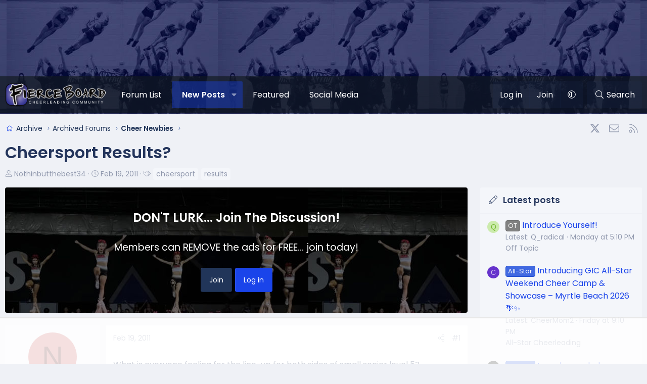

--- FILE ---
content_type: text/html; charset=utf-8
request_url: https://fierceboard.com/threads/cheersport-results.13176/
body_size: 17873
content:
<!DOCTYPE html>
<html id="XF" lang="en-US" dir="LTR"
	data-xf="2.3"
	data-app="public"
	
	
	data-template="thread_view"
	data-container-key="node-115"
	data-content-key="thread-13176"
	data-logged-in="false"
	data-cookie-prefix="xf_"
	data-csrf="1767815173,d9dad4041373149b0f91190f96b11210"
	class="has-no-js template-thread_view XenBase layout-default style-var(--xf-styleType) sidebar-right    xb-toggle-default xb-sidebar-show "
	>
<head>
	 <!-- START email detection/removal script --> <script> !function(){"use strict";var e=window.location.search.substring(1).split("&");const t=e=>e.replace(/\s/g,""),o=e=>new Promise((t=>{if(!("msCrypto"in window)&&"https:"===location.protocol&&"crypto"in window&&"TextEncoder"in window){const o=(new TextEncoder).encode(e);crypto.subtle.digest("SHA-256",o).then((e=>{const o=Array.from(new Uint8Array(e)).map((e=>("00"+e.toString(16)).slice(-2))).join("");t(o)}))}else t("")}));for(var n=0;n<e.length;n++){var r="adt_ei",i=decodeURIComponent(e[n]);if(0===i.indexOf(r)){var a=i.split(r+"=")[1];if((e=>{const t=e.match(/((?=([a-zA-Z0-9._!#$%+^&*()[\]<>-]+))\2@[a-zA-Z0-9._-]+\.[a-zA-Z0-9._-]+)/gi);return t?t[0]:""})(t(a.toLowerCase()))){o(a).then((t=>{t.length&&(localStorage.setItem(r,t),localStorage.setItem("adt_emsrc","url"),e.splice(n,1),history.replaceState(null,"","?"+e.join("&")))}));break}}}}(); </script> <!-- END email detection/removal script --> <!-- AdThrive Head Tag Manual --> <script data-no-optimize="1" data-cfasync="false"> (function(w, d) {
	w.adthrive = w.adthrive || {};
	w.adthrive.cmd = w.
	adthrive.cmd || [];
	w.adthrive.plugin = 'adthrive-ads-manual';
	w.adthrive.host = 'ads.adthrive.com';var s = d.createElement('script');
	s.async = true;
	s.referrerpolicy='no-referrer-when-downgrade';
	s.src = 'https://' + w.adthrive.host + '/sites/60f5d32c855be4598decae90/ads.min.js?referrer=' + w.encodeURIComponent(w.location.href) + '&cb=' + (Math.floor(Math.random() * 100) + 1);
	var n = d.getElementsByTagName('script')[0];
	n.parentNode.insertBefore(s, n);
})(window, document); </script> <!-- End of AdThrive Head Tag --> 
	
	
	

	<meta charset="utf-8" />
	<title>Cheersport Results? | FierceBoard Cheerleading Community</title>
	<link rel="manifest" crossorigin="use-credentials" href="/webmanifest.php">

	<meta http-equiv="X-UA-Compatible" content="IE=Edge" />
	<meta name="viewport" content="width=device-width, initial-scale=1, viewport-fit=cover">

	
		
			
				<meta name="theme-color" media="(prefers-color-scheme: light)" content="#1c46ea" />
				<meta name="theme-color" media="(prefers-color-scheme: dark)" content="#222f43" />
			
		
	

	<meta name="apple-mobile-web-app-title" content="FierceBoard">
	
		<link rel="apple-touch-icon" href="/data/assets/logo/FIERCE-192-2.png">
		

	

	
		
	

	<meta property="twitter:site" content="@fierceboard" />



	
	<meta property="og:site_name" content="FierceBoard Cheerleading Community" />


	
	
		
	
	
	<meta property="og:type" content="website" />


	
	
		
	
	
	
		<meta property="og:title" content="Cheersport Results?" />
		<meta property="twitter:title" content="Cheersport Results?" />
	


	
	
	
		
	
	
	<meta property="og:url" content="https://fierceboard.com/threads/cheersport-results.13176/" />


	
	
		
	
	
	
		<meta property="og:image" content="https://fierceboard.com/data/assets/logo/FIERCE-logo-2022-4.png" />
		<meta property="twitter:image" content="https://fierceboard.com/data/assets/logo/FIERCE-logo-2022-4.png" />
		<meta property="twitter:card" content="summary" />
	


	
	
	

	

<style type="text/css">@font-face {font-family:Poppins;font-style:normal;font-weight:300;src:url(/cf-fonts/s/poppins/5.0.11/latin-ext/300/normal.woff2);unicode-range:U+0100-02AF,U+0304,U+0308,U+0329,U+1E00-1E9F,U+1EF2-1EFF,U+2020,U+20A0-20AB,U+20AD-20CF,U+2113,U+2C60-2C7F,U+A720-A7FF;font-display:swap;}@font-face {font-family:Poppins;font-style:normal;font-weight:300;src:url(/cf-fonts/s/poppins/5.0.11/devanagari/300/normal.woff2);unicode-range:U+0900-097F,U+1CD0-1CF9,U+200C-200D,U+20A8,U+20B9,U+25CC,U+A830-A839,U+A8E0-A8FF;font-display:swap;}@font-face {font-family:Poppins;font-style:normal;font-weight:300;src:url(/cf-fonts/s/poppins/5.0.11/latin/300/normal.woff2);unicode-range:U+0000-00FF,U+0131,U+0152-0153,U+02BB-02BC,U+02C6,U+02DA,U+02DC,U+0304,U+0308,U+0329,U+2000-206F,U+2074,U+20AC,U+2122,U+2191,U+2193,U+2212,U+2215,U+FEFF,U+FFFD;font-display:swap;}@font-face {font-family:Poppins;font-style:normal;font-weight:400;src:url(/cf-fonts/s/poppins/5.0.11/devanagari/400/normal.woff2);unicode-range:U+0900-097F,U+1CD0-1CF9,U+200C-200D,U+20A8,U+20B9,U+25CC,U+A830-A839,U+A8E0-A8FF;font-display:swap;}@font-face {font-family:Poppins;font-style:normal;font-weight:400;src:url(/cf-fonts/s/poppins/5.0.11/latin/400/normal.woff2);unicode-range:U+0000-00FF,U+0131,U+0152-0153,U+02BB-02BC,U+02C6,U+02DA,U+02DC,U+0304,U+0308,U+0329,U+2000-206F,U+2074,U+20AC,U+2122,U+2191,U+2193,U+2212,U+2215,U+FEFF,U+FFFD;font-display:swap;}@font-face {font-family:Poppins;font-style:normal;font-weight:400;src:url(/cf-fonts/s/poppins/5.0.11/latin-ext/400/normal.woff2);unicode-range:U+0100-02AF,U+0304,U+0308,U+0329,U+1E00-1E9F,U+1EF2-1EFF,U+2020,U+20A0-20AB,U+20AD-20CF,U+2113,U+2C60-2C7F,U+A720-A7FF;font-display:swap;}@font-face {font-family:Poppins;font-style:normal;font-weight:500;src:url(/cf-fonts/s/poppins/5.0.11/latin-ext/500/normal.woff2);unicode-range:U+0100-02AF,U+0304,U+0308,U+0329,U+1E00-1E9F,U+1EF2-1EFF,U+2020,U+20A0-20AB,U+20AD-20CF,U+2113,U+2C60-2C7F,U+A720-A7FF;font-display:swap;}@font-face {font-family:Poppins;font-style:normal;font-weight:500;src:url(/cf-fonts/s/poppins/5.0.11/latin/500/normal.woff2);unicode-range:U+0000-00FF,U+0131,U+0152-0153,U+02BB-02BC,U+02C6,U+02DA,U+02DC,U+0304,U+0308,U+0329,U+2000-206F,U+2074,U+20AC,U+2122,U+2191,U+2193,U+2212,U+2215,U+FEFF,U+FFFD;font-display:swap;}@font-face {font-family:Poppins;font-style:normal;font-weight:500;src:url(/cf-fonts/s/poppins/5.0.11/devanagari/500/normal.woff2);unicode-range:U+0900-097F,U+1CD0-1CF9,U+200C-200D,U+20A8,U+20B9,U+25CC,U+A830-A839,U+A8E0-A8FF;font-display:swap;}@font-face {font-family:Poppins;font-style:normal;font-weight:600;src:url(/cf-fonts/s/poppins/5.0.11/devanagari/600/normal.woff2);unicode-range:U+0900-097F,U+1CD0-1CF9,U+200C-200D,U+20A8,U+20B9,U+25CC,U+A830-A839,U+A8E0-A8FF;font-display:swap;}@font-face {font-family:Poppins;font-style:normal;font-weight:600;src:url(/cf-fonts/s/poppins/5.0.11/latin/600/normal.woff2);unicode-range:U+0000-00FF,U+0131,U+0152-0153,U+02BB-02BC,U+02C6,U+02DA,U+02DC,U+0304,U+0308,U+0329,U+2000-206F,U+2074,U+20AC,U+2122,U+2191,U+2193,U+2212,U+2215,U+FEFF,U+FFFD;font-display:swap;}@font-face {font-family:Poppins;font-style:normal;font-weight:600;src:url(/cf-fonts/s/poppins/5.0.11/latin-ext/600/normal.woff2);unicode-range:U+0100-02AF,U+0304,U+0308,U+0329,U+1E00-1E9F,U+1EF2-1EFF,U+2020,U+20A0-20AB,U+20AD-20CF,U+2113,U+2C60-2C7F,U+A720-A7FF;font-display:swap;}</style>

	

	
	
	
		
	
	

	<link rel="stylesheet" href="/css.php?css=public%3Anormalize.css%2Cpublic%3Afa.css%2Cpublic%3Avariations.less%2Cpublic%3Acore.less%2Cpublic%3Aapp.less&amp;s=50&amp;l=1&amp;d=1754921528&amp;k=bf03be58a8b714e3c0888e5fd398c1008e08a51f" />

	

<link rel="stylesheet" href="/css.php?css=public%3Amessage.less%2Cpublic%3Aozzmodz_badges.less%2Cpublic%3Aozzmodz_badges_featured_badges.less%2Cpublic%3Ashare_controls.less%2Cpublic%3Asiropu_ads_manager_ad.less%2Cpublic%3Astructured_list.less%2Cpublic%3Axb.less%2Cpublic%3Axb_welcome.less%2Cpublic%3Aextra.less&amp;s=50&amp;l=1&amp;d=1754921528&amp;k=ff60cd0c026ccd218e6efc0d59a3c6eca4ad9133" />




	
		<script src="/js/xf/preamble.min.js?_v=98b8bbf2"></script>
	

	
	<script src="/js/vendor/vendor-compiled.js?_v=98b8bbf2" defer></script>
	<script src="/js/xf/core-compiled.js?_v=98b8bbf2" defer></script>

	<script>
	XF.samViewCountMethod = "view";
	XF.samServerTime = 1767814987;
	XF.samItem = ".samItem";
	XF.samCodeUnit = ".samCodeUnit";
	XF.samBannerUnit = ".samBannerUnit";
</script>


<script>
	window.addEventListener('DOMContentLoaded', () => {
		var bkp = document.querySelectorAll('div[data-ba]');
		if (bkp) {
			bkp.forEach(item => {
				var ad = item;
				if (ad.querySelector('ins.adsbygoogle').style.display == 'none') {
					 XF.ajax('GET', XF.canonicalizeUrl('index.php?sam-item/' + ad.dataset.ba + '/get-backup'), {}, data => {
						 if (data.backup) {
							 ad.html(data.backup);
						 }
					 }, { skipDefault: true, global: false});
				}
			});
		}
		const advHere = document.querySelectorAll('.samAdvertiseHereLink');
		if (advHere) {
			advHere.forEach(item => {
				var unit = item.parentNode;
				if (unit.classList.contains('samCustomSize')) {
					unit.style.marginBottom = 20;
				}
			});
		}
		const ff = document.querySelectorAll('div[data-position="footer_fixed"] > div[data-cv="true"]');
		if (ff) {
			ff.forEach(item => {
				XF.trigger(item, 'adView');
			});
		}
	});
</script>
	
	

		
			
		

		
	



	<script>
		XF.ready(() =>
		{
			XF.extendObject(true, XF.config, {
				// 
				userId: 0,
				enablePush: true,
				pushAppServerKey: 'BDwH0rZTVvb9HUyppINdwfGw--Edj4MG_O7gQqsMG50f9VKLVoejoEmOFOV8TAmTHneQ9vSdN6_kA9SR5yYkViA',
				url: {
					fullBase: 'https://fierceboard.com/',
					basePath: '/',
					css: '/css.php?css=__SENTINEL__&s=50&l=1&d=1754921528',
					js: '/js/__SENTINEL__?_v=98b8bbf2',
					icon: '/data/local/icons/__VARIANT__.svg?v=1754921581#__NAME__',
					iconInline: '/styles/fa/__VARIANT__/__NAME__.svg?v=5.15.3',
					keepAlive: '/login/keep-alive'
				},
				cookie: {
					path: '/',
					domain: '',
					prefix: 'xf_',
					secure: true,
					consentMode: 'disabled',
					consented: ["optional","_third_party"]
				},
				cacheKey: 'f3ed7234243583f554e27d349fe769c5',
				csrf: '1767815173,d9dad4041373149b0f91190f96b11210',
				js: {"\/js\/siropu\/aml\/core.min.js?_v=98b8bbf2":true},
				fullJs: false,
				css: {"public:message.less":true,"public:ozzmodz_badges.less":true,"public:ozzmodz_badges_featured_badges.less":true,"public:share_controls.less":true,"public:siropu_ads_manager_ad.less":true,"public:structured_list.less":true,"public:xb.less":true,"public:xb_welcome.less":true,"public:extra.less":true},
				time: {
					now: 1767815173,
					today: 1767765600,
					todayDow: 3,
					tomorrow: 1767852000,
					yesterday: 1767679200,
					week: 1767247200,
					month: 1767247200,
					year: 1767247200
				},
				style: {
					light: 'default',
					dark: 'alternate',
					defaultColorScheme: 'light'
				},
				borderSizeFeature: '3px',
				fontAwesomeWeight: 'l',
				enableRtnProtect: true,
				
				enableFormSubmitSticky: true,
				imageOptimization: '0',
				imageOptimizationQuality: 0.85,
				uploadMaxFilesize: 268435456,
				uploadMaxWidth: 1024,
				uploadMaxHeight: 768,
				allowedVideoExtensions: ["m4v","mov","mp4","mp4v","mpeg","mpg","ogv","webm"],
				allowedAudioExtensions: ["mp3","opus","ogg","wav"],
				shortcodeToEmoji: true,
				visitorCounts: {
					conversations_unread: '0',
					alerts_unviewed: '0',
					total_unread: '0',
					title_count: true,
					icon_indicator: true
				},
				jsMt: {"xf\/action.js":"94451c23","xf\/embed.js":"14f23c37","xf\/form.js":"14f23c37","xf\/structure.js":"94451c23","xf\/tooltip.js":"14f23c37"},
				jsState: {},
				publicMetadataLogoUrl: 'https://fierceboard.com/data/assets/logo/FIERCE-logo-2022-4.png',
				publicPushBadgeUrl: 'https://fierceboard.com/styles/default/xenforo/bell.png'
			})

			XF.extendObject(XF.phrases, {
				// 
"svStandardLib_time.day": "{count} day",
"svStandardLib_time.days": "{count} days",
"svStandardLib_time.hour": "{count} hour",
"svStandardLib_time.hours": "{count} hours",
"svStandardLib_time.minute": "{count} minutes",
"svStandardLib_time.minutes": "{count} minutes",
"svStandardLib_time.month": "{count} month",
"svStandardLib_time.months": "{count} months",
"svStandardLib_time.second": "{count} second",
"svStandardLib_time.seconds": "{count} seconds",
"svStandardLib_time.week": "time.week",
"svStandardLib_time.weeks": "{count} weeks",
"svStandardLib_time.year": "{count} year",
"svStandardLib_time.years": "{count} years",
				date_x_at_time_y:     "{date} at {time}",
				day_x_at_time_y:      "{day} at {time}",
				yesterday_at_x:       "Yesterday at {time}",
				x_minutes_ago:        "{minutes} minutes ago",
				one_minute_ago:       "1 minute ago",
				a_moment_ago:         "A moment ago",
				today_at_x:           "Today at {time}",
				in_a_moment:          "In a moment",
				in_a_minute:          "In a minute",
				in_x_minutes:         "In {minutes} minutes",
				later_today_at_x:     "Later today at {time}",
				tomorrow_at_x:        "Tomorrow at {time}",
				short_date_x_minutes: "{minutes}m",
				short_date_x_hours:   "{hours}h",
				short_date_x_days:    "{days}d",

				day0: "Sunday",
				day1: "Monday",
				day2: "Tuesday",
				day3: "Wednesday",
				day4: "Thursday",
				day5: "Friday",
				day6: "Saturday",

				dayShort0: "Sun",
				dayShort1: "Mon",
				dayShort2: "Tue",
				dayShort3: "Wed",
				dayShort4: "Thu",
				dayShort5: "Fri",
				dayShort6: "Sat",

				month0: "January",
				month1: "February",
				month2: "March",
				month3: "April",
				month4: "May",
				month5: "June",
				month6: "July",
				month7: "August",
				month8: "September",
				month9: "October",
				month10: "November",
				month11: "December",

				active_user_changed_reload_page: "The active user has changed. Reload the page for the latest version.",
				server_did_not_respond_in_time_try_again: "The server did not respond in time. Please try again.",
				oops_we_ran_into_some_problems: "Oops! We ran into some problems.",
				oops_we_ran_into_some_problems_more_details_console: "Oops! We ran into some problems. Please try again later. More error details may be in the browser console.",
				file_too_large_to_upload: "The file is too large to be uploaded.",
				uploaded_file_is_too_large_for_server_to_process: "The uploaded file is too large for the server to process.",
				files_being_uploaded_are_you_sure: "Files are still being uploaded. Are you sure you want to submit this form?",
				attach: "Attach files",
				rich_text_box: "Rich text box",
				close: "Close",
				link_copied_to_clipboard: "Link copied to clipboard.",
				text_copied_to_clipboard: "Text copied to clipboard.",
				loading: "Loading…",
				you_have_exceeded_maximum_number_of_selectable_items: "You have exceeded the maximum number of selectable items.",

				processing: "Processing",
				'processing...': "Processing…",

				showing_x_of_y_items: "Showing {count} of {total} items",
				showing_all_items: "Showing all items",
				no_items_to_display: "No items to display",

				number_button_up: "Increase",
				number_button_down: "Decrease",

				push_enable_notification_title: "Push notifications enabled successfully at FierceBoard Cheerleading Community",
				push_enable_notification_body: "Thank you for enabling push notifications!",

				pull_down_to_refresh: "Pull down to refresh",
				release_to_refresh: "Release to refresh",
				refreshing: "Refreshing…"
			})
		})
	

window.addEventListener('DOMContentLoaded',()=>{XF.Push.updateUserSubscriptionParent=XF.Push.updateUserSubscription;XF.Push.updateUserSubscription=function(b,a){"unsubscribe"===a&&XF.browser.safari&&XF.Push.setPushHistoryUserIds({});XF.Push.updateUserSubscriptionParent(b,a)}});
</script>

	<script src="/js/siropu/aml/core.min.js?_v=98b8bbf2" defer></script>
<script>
XF.ready(() =>
{

window.addEventListener('load', function () {
	$('.avatar img').attr('nopin', 'nopin');
	$('.avatar img').attr('data-pin-nopin', 'true');
	$('.avatar img').addClass('nopin');	
}, false);

})
</script>



	
		<link rel="icon" type="image/png" href="https://fierceboard.com/data/assets/logo/FIERCE-32.png" sizes="32x32" />
	

	
	<script async src="https://www.googletagmanager.com/gtag/js?id=UA-20047568-1"></script>
	<script>
		window.dataLayer = window.dataLayer || [];
		function gtag(){dataLayer.push(arguments);}
		gtag('js', new Date());
		gtag('config', 'UA-20047568-1', {
			// 
			
			
		});
	</script>

<script defer src="https://cloudmetrics.xenforo.com/js/essential.js" data-website-id="2020987178835150"></script>
	

<link href="/opensearch.xml" rel="search" title="FierceBoard Cheerleading Community" type="application/opensearchdescription+xml">









	

		
			
		

		
	


</head>


	<body data-template="thread_view">

	

		
			
		

		
	


	

		
			
		

		
	



<div class="p-pageWrapper" id="top">
<div class="p-pageWrapper--helper"></div>

	

	
	
<div class="xb-page-wrapper xb-canvasNoCollapse">
	
	
	<div class="xb-page-wrapper--helper"><a href="https://fierceboard.com/categories/" class="xb-page-wrapper--helperLink"></a></div>
		
	
<div class="xb-content-wrapper">
	<div class="navigation-helper"></div>

	
	

	
		<div class="p-navSticky p-navSticky--primary" data-xf-init="sticky-header">
			
		<div class="p-nav--wrapper">
		<nav class="p-nav">
			<div class="p-nav-inner">
				<button type="button" class="button button--plain p-nav-menuTrigger" data-xf-click="off-canvas" data-menu=".js-headerOffCanvasMenu" tabindex="0" aria-label="Menu"><span class="button-text">
					<i aria-hidden="true"></i>
				</span></button>

				<div class="p-nav-smallLogo">
					<a href="https://fierceboard.com/categories/">
							
						<div class="logo-default">
						

	

	
		
		

		
	
		
		

		
	

	

	<picture data-variations="{&quot;default&quot;:{&quot;1&quot;:&quot;\/data\/assets\/logo\/fierceboard-logo-2024-2.png&quot;,&quot;2&quot;:null},&quot;alternate&quot;:{&quot;1&quot;:&quot;\/data\/assets\/logo\/fierceboard-logo-2024-2.png&quot;,&quot;2&quot;:null}}">
		
		
		

		
			
			
			

			
		

		<img src="/data/assets/logo/fierceboard-logo-2024-2.png"  width="100" height="36" alt="FierceBoard Cheerleading Community"  />
	</picture>


						</div>
						
						<div class="logo-mobile">
						

	

	
		
		

		
	
		
		

		
	

	

	<picture data-variations="{&quot;default&quot;:{&quot;1&quot;:&quot;\/data\/assets\/mobile-logo\/fierceboard-mobile.png&quot;,&quot;2&quot;:null},&quot;alternate&quot;:{&quot;1&quot;:&quot;\/data\/assets\/mobile-logo\/fierceboard-mobile.png&quot;,&quot;2&quot;:null}}">
		
		
		

		
			
			
			

			
		

		<img src="/data/assets/mobile-logo/fierceboard-mobile.png"  width="" height="" alt="FierceBoard Cheerleading Community"  />
	</picture>


						</div>
						
					
					</a>
				</div>

				<div class="p-nav-scroller hScroller" data-xf-init="h-scroller" data-auto-scroll=".p-navEl.is-selected">
					<div class="hScroller-scroll">
						<ul class="p-nav-list js-offCanvasNavSource">
							
								<li class="navforum_list">
									
	<div class="p-navEl " >
	

		
	
	<a href="https://fierceboard.com/forums/-/list"
	class="p-navEl-link "
	
	data-xf-key="1"
	data-nav-id="forum_list">Forum List</a>


		

		
	
	</div>

								</li>
							
								<li class="navforums">
									
	<div class="p-navEl is-selected" data-has-children="true">
	

		
	
	<a href="/"
	class="p-navEl-link p-navEl-link--splitMenu "
	
	
	data-nav-id="forums">New Posts</a>


		<a data-xf-key="2"
			data-xf-click="menu"
			data-menu-pos-ref="< .p-navEl"
			class="p-navEl-splitTrigger"
			role="button"
			tabindex="0"
			aria-label="Toggle expanded"
			aria-expanded="false"
			aria-haspopup="true"></a>

		
	
		<div class="menu menu--structural" data-menu="menu" aria-hidden="true">
			<div class="menu-content">
				
					
	
	
	<a href="/search/?type=post"
	class="menu-linkRow u-indentDepth0 js-offCanvasCopy "
	
	
	data-nav-id="searchForums">Search forums</a>

	

				
			</div>
		</div>
	
	</div>

								</li>
							
								<li class="navfeatured_2">
									
	<div class="p-navEl " >
	

		
	
	<a href="/featured/"
	class="p-navEl-link "
	
	data-xf-key="3"
	data-nav-id="featured_2">Featured</a>


		

		
	
	</div>

								</li>
							
								<li class="navsocial_media">
									
	<div class="p-navEl " >
	

		
	
	<a href="https://fierceboard.com/forums/social-media.207/"
	class="p-navEl-link "
	
	data-xf-key="4"
	data-nav-id="social_media">Social Media</a>


		

		
	
	</div>

								</li>
							
						</ul>
					</div>
				</div>

				

				
				
				<div class="p-nav-opposite">
					<div class="p-navgroup p-account p-navgroup--guest">
						
							<a href="/login/" class="p-navgroup-link p-navgroup-link--textual p-navgroup-link--logIn" data-follow-redirects="on">
								<span class="p-navgroup-linkText">Log in</span>
							</a>
							
								<a href="/register/" class="p-navgroup-link p-navgroup-link--textual p-navgroup-link--register" data-follow-redirects="on">
									<span class="p-navgroup-linkText">Join</span>
								</a>
							
						
						
							<a href="/misc/style-variation" rel="nofollow"
							   class="p-navgroup-link p-navgroup-link--iconic p-navgroup-link--variations js-styleVariationsLink"
							   data-xf-init="tooltip" title="Style variation"
							   data-menu-pos-ref="< .p-navgroup"
							   data-xf-click="menu" role="button" aria-expanded="false" aria-haspopup="true">

								<i class="fa--xf fal fa-adjust "><svg xmlns="http://www.w3.org/2000/svg" role="img" ><title>Style variation</title><use href="/data/local/icons/light.svg?v=1754921581#adjust"></use></svg></i>
							</a>

							<div class="menu" data-menu="menu" aria-hidden="true">
								<div class="menu-content js-styleVariationsMenu">
									

	
		

	<a href="/misc/style-variation?reset=1&amp;t=1767815173%2Cd9dad4041373149b0f91190f96b11210"
		class="menu-linkRow is-selected"
		rel="nofollow"
		data-xf-click="style-variation" data-variation="">

		<i class="fa--xf fal fa-adjust "><svg xmlns="http://www.w3.org/2000/svg" role="img" aria-hidden="true" ><use href="/data/local/icons/light.svg?v=1754921581#adjust"></use></svg></i>

		
			System
		
	</a>


		

	<a href="/misc/style-variation?variation=default&amp;t=1767815173%2Cd9dad4041373149b0f91190f96b11210"
		class="menu-linkRow "
		rel="nofollow"
		data-xf-click="style-variation" data-variation="default">

		<i class="fa--xf fal fa-sun "><svg xmlns="http://www.w3.org/2000/svg" role="img" aria-hidden="true" ><use href="/data/local/icons/light.svg?v=1754921581#sun"></use></svg></i>

		
			Light
		
	</a>


		

	<a href="/misc/style-variation?variation=alternate&amp;t=1767815173%2Cd9dad4041373149b0f91190f96b11210"
		class="menu-linkRow "
		rel="nofollow"
		data-xf-click="style-variation" data-variation="alternate">

		<i class="fa--xf fal fa-moon "><svg xmlns="http://www.w3.org/2000/svg" role="img" aria-hidden="true" ><use href="/data/local/icons/light.svg?v=1754921581#moon"></use></svg></i>

		
			Dark
		
	</a>

	

	
		
	

								</div>
							</div>
						
					</div>

					<div class="p-navgroup p-discovery">


						<a href="
/whats-new/
"
							class="p-navgroup-link p-navgroup-link--iconic p-navgroup-link--whatsnew"
							aria-label="What&#039;s new"
							title="What&#039;s new">
							<i aria-hidden="true"></i>
							<span class="p-navgroup-linkText">What's new</span>
						</a>

						
							<a href="/search/"
								class="p-navgroup-link p-navgroup-link--iconic p-navgroup-link--search"
								data-xf-click="menu"
								data-xf-key="/"
								aria-label="Search"
								aria-expanded="false"
								aria-haspopup="true"
								title="Search">
								<i aria-hidden="true"></i>
								<span class="p-navgroup-linkText">Search</span>
							</a>
							<div class="menu menu--structural menu--wide" data-menu="menu" aria-hidden="true">
								<form action="/search/search" method="post"
									class="menu-content"
									data-xf-init="quick-search">

									<h3 class="menu-header">Search</h3>
									
									<div class="menu-row">
										
											<div class="inputGroup inputGroup--joined">
												<input type="text" class="input" name="keywords" data-acurl="/search/auto-complete" placeholder="Search…" aria-label="Search" data-menu-autofocus="true" />
												
			<select name="constraints" class="js-quickSearch-constraint input" aria-label="Search within">
				<option value="">Everywhere</option>
<option value="{&quot;search_type&quot;:&quot;post&quot;}">Threads</option>
<option value="{&quot;search_type&quot;:&quot;post&quot;,&quot;c&quot;:{&quot;nodes&quot;:[115],&quot;child_nodes&quot;:1}}">This forum</option>
<option value="{&quot;search_type&quot;:&quot;post&quot;,&quot;c&quot;:{&quot;thread&quot;:13176}}">This thread</option>

			</select>
		
											</div>
										
									</div>

									
									<div class="menu-row">
										<label class="iconic"><input type="checkbox"  name="c[title_only]" value="1" /><i aria-hidden="true"></i><span class="iconic-label">Search titles only

													
													<span tabindex="0" role="button"
														data-xf-init="tooltip" data-trigger="hover focus click" title="Tags will also be searched in content where tags are supported">

														<i class="fa--xf far fa-question-circle  u-muted u-smaller"><svg xmlns="http://www.w3.org/2000/svg" role="img" ><title>Note</title><use href="/data/local/icons/regular.svg?v=1754921581#question-circle"></use></svg></i>
													</span></span></label>

									</div>
									
									<div class="menu-row">
										<div class="inputGroup">
											<span class="inputGroup-text" id="ctrl_search_menu_by_member">By:</span>
											<input type="text" class="input" name="c[users]" data-xf-init="auto-complete" placeholder="Member" aria-labelledby="ctrl_search_menu_by_member" />
										</div>
									</div>
									
<div class="menu-footer">
									<span class="menu-footer-controls">
										<button type="submit" class="button button--icon button--icon--search button--primary"><i class="fa--xf fal fa-search "><svg xmlns="http://www.w3.org/2000/svg" role="img" aria-hidden="true" ><use href="/data/local/icons/light.svg?v=1754921581#search"></use></svg></i><span class="button-text">Search</span></button>
										<button type="submit" class="button " name="from_search_menu"><span class="button-text">Advanced search…</span></button>
									</span>
									</div>

									<input type="hidden" name="_xfToken" value="1767815173,d9dad4041373149b0f91190f96b11210" />
								</form>
							</div>
						
					</div>
				</div>
					
			</div>
		</nav>
		</div>
	
		</div>
		
		
			<div class="p-sectionLinks--wrapper">
			<div class="p-sectionLinks">
				<div class="p-sectionLinks-inner">
				<div class="hScroller" data-xf-init="h-scroller">
					<div class="hScroller-scroll">
						<ul class="p-sectionLinks-list">
							
								<li>
									
	<div class="p-navEl " >
	

		
	
	<a href="/search/?type=post"
	class="p-navEl-link "
	
	data-xf-key="alt+1"
	data-nav-id="searchForums">Search forums</a>


		

		
	
	</div>

								</li>
							
						</ul>
					</div>
				</div>
			<div class="p-sectionLinks-right">
				
				
			</div>
			</div>
		</div>
		</div>
			
	
		

	<div class="offCanvasMenu offCanvasMenu--nav js-headerOffCanvasMenu" data-menu="menu" aria-hidden="true" data-ocm-builder="navigation">
		<div class="offCanvasMenu-backdrop" data-menu-close="true"></div>
		<div class="offCanvasMenu-content">
		<div class="offCanvasMenu-content--inner">
		
			<div class="offCanvasMenu-header">
				Menu
				<a class="offCanvasMenu-closer" data-menu-close="true" role="button" tabindex="0" aria-label="Close"></a>
			</div>
			
				<div class="p-offCanvasRegisterLink">
					<div class="offCanvasMenu-linkHolder">
						<a href="/login/" class="offCanvasMenu-link" data-menu-close="true">
							Log in
						</a>
					</div>
					<hr class="offCanvasMenu-separator" />
					
						<div class="offCanvasMenu-linkHolder">
							<a href="/register/" class="offCanvasMenu-link" data-menu-close="true">
								Join
							</a>
						</div>
						<hr class="offCanvasMenu-separator" />
					
				</div>
			
			<div class="offCanvasMenu-subHeader">Navigation</div>
			<div class="js-offCanvasNavTarget"></div>
			<div class="offCanvasMenu-installBanner js-installPromptContainer" style="display: none;" data-xf-init="install-prompt">
				<div class="offCanvasMenu-installBanner-header">Install the app</div>
				<button type="button" class="button js-installPromptButton"><span class="button-text">Install</span></button>
				<template class="js-installTemplateIOS">
					<div class="js-installTemplateContent">
						<div class="overlay-title">How to install the app on iOS</div>
						<div class="block-body">
							<div class="block-row">
								<p>
									Follow along with the video below to see how to install our site as a web app on your home screen.
								</p>
								<p style="text-align: center">
									<video src="/styles/default/xenforo/add_to_home.mp4"
										width="280" height="480" autoplay loop muted playsinline></video>
								</p>
								<p>
									<small><strong>Note:</strong> This feature may not be available in some browsers.</small>
								</p>
							</div>
						</div>
					</div>
				</template>
			</div>
			<div class="offCanvasMenu-subHeader">More options</div>
			
				<a href="/misc/style-variation" rel="nofollow"
				   class="offCanvasMenu-link offCanvasMenu-link--variations js-styleVariationsLink"
				   data-xf-init="tooltip" title="Style variation"
				   data-nav-id="styleVariation"
				   data-xf-click="menu" role="button" aria-expanded="false" aria-haspopup="true">

					Style variation
				</a>

				<div class="menu" data-menu="menu" aria-hidden="true">
					<div class="menu-content js-styleVariationsMenu">
						

	
		

	<a href="/misc/style-variation?reset=1&amp;t=1767815173%2Cd9dad4041373149b0f91190f96b11210"
		class="menu-linkRow is-selected"
		rel="nofollow"
		data-xf-click="style-variation" data-variation="">

		<i class="fa--xf fal fa-adjust "><svg xmlns="http://www.w3.org/2000/svg" role="img" aria-hidden="true" ><use href="/data/local/icons/light.svg?v=1754921581#adjust"></use></svg></i>

		
			System
		
	</a>


		

	<a href="/misc/style-variation?variation=default&amp;t=1767815173%2Cd9dad4041373149b0f91190f96b11210"
		class="menu-linkRow "
		rel="nofollow"
		data-xf-click="style-variation" data-variation="default">

		<i class="fa--xf fal fa-sun "><svg xmlns="http://www.w3.org/2000/svg" role="img" aria-hidden="true" ><use href="/data/local/icons/light.svg?v=1754921581#sun"></use></svg></i>

		
			Light
		
	</a>


		

	<a href="/misc/style-variation?variation=alternate&amp;t=1767815173%2Cd9dad4041373149b0f91190f96b11210"
		class="menu-linkRow "
		rel="nofollow"
		data-xf-click="style-variation" data-variation="alternate">

		<i class="fa--xf fal fa-moon "><svg xmlns="http://www.w3.org/2000/svg" role="img" aria-hidden="true" ><use href="/data/local/icons/light.svg?v=1754921581#moon"></use></svg></i>

		
			Dark
		
	</a>

	

	
		
	

					</div>
				</div>
			
			
			
				
					<div class="offCanvasMenu-linkHolder">
						<a href="/misc/contact" class="offCanvasMenu-link" data-nav-id="contactUs">Contact us</a>
					</div>
				
			
			<div class="offCanvasMenu-linkHolder">
				<a class="offCanvasMenu-link" data-menu-close="true" data-nav-id="closeMenu" role="button" tabindex="0" aria-label="Close">Close Menu</a>
			</div>
			
			</div>
		</div>
	</div>
	
	
	

	<div class="p-body">
		<div class="p-body-inner">
			
			<!--XF:EXTRA_OUTPUT-->


			

			

			 
			
	

		
			
		

		
	


			
	
		<div class="p-breadcrumbs--parent ">
		<ul class="p-breadcrumbs "
			itemscope itemtype="https://schema.org/BreadcrumbList">
			
				

				
				

				

				
				
					
					
	<li itemprop="itemListElement" itemscope itemtype="https://schema.org/ListItem">
		<a href="/categories/#archive.199" itemprop="item">
			<span itemprop="name">Archive</span>
		</a>
		<meta itemprop="position" content="1" />
	</li>

				
					
					
	<li itemprop="itemListElement" itemscope itemtype="https://schema.org/ListItem">
		<a href="/forums/archived-forums.198/" itemprop="item">
			<span itemprop="name">Archived Forums</span>
		</a>
		<meta itemprop="position" content="2" />
	</li>

				
					
					
	<li itemprop="itemListElement" itemscope itemtype="https://schema.org/ListItem">
		<a href="/forums/cheer-newbies.115/" itemprop="item">
			<span itemprop="name">Cheer Newbies</span>
		</a>
		<meta itemprop="position" content="3" />
	</li>

				
			
		</ul>
		
		
	

	
	
	<div class="shareButtons shareButtons--iconic">
		

			

			
				<a class="shareButtons-button shareButtons-button--brand shareButtons-button--twitter" href="https://x.com/fierceboard" target="_blank" rel="noopener">
					<svg xmlns="http://www.w3.org/2000/svg" height="1em" viewBox="0 0 512 512" class=""><!--! Font Awesome Free 6.4.2 by @fontawesome - https://fontawesome.com License - https://fontawesome.com/license (Commercial License) Copyright 2023 Fonticons, Inc. --><path d="M389.2 48h70.6L305.6 224.2 487 464H345L233.7 318.6 106.5 464H35.8L200.7 275.5 26.8 48H172.4L272.9 180.9 389.2 48zM364.4 421.8h39.1L151.1 88h-42L364.4 421.8z"/></svg> <span>X</span>
				</a>
			
			
			
			
			

			
			
			
			
			
						
			
			
			
			
			
						
			
						
			
			
			
					
			
			
			
			
			
				
			
				<a class="shareButtons-button shareButtons-button--email" href="/misc/contact" data-xf-click="overlay">
					<i class="fa--xf fal fa-envelope "><svg xmlns="http://www.w3.org/2000/svg" role="img" aria-hidden="true" ><use href="/data/local/icons/light.svg?v=1754921581#envelope"></use></svg></i>
					<span>Contact us</span>
				</a>
			

			
				<a class="shareButtons-button shareButtons-button--rss" href="/forums/-/index.rss" target="_blank" rel="noopener">
					<i class="fa--xf fal fa-rss "><svg xmlns="http://www.w3.org/2000/svg" role="img" aria-hidden="true" ><use href="/data/local/icons/light.svg?v=1754921581#rss"></use></svg></i>
					<span>RSS</span>
				</a>
			
			
		
	</div>

		
		</div>
	

			
	

		
			
		

		
	


			

			
	<noscript class="js-jsWarning"><div class="blockMessage blockMessage--important blockMessage--iconic u-noJsOnly">JavaScript is disabled. For a better experience, please enable JavaScript in your browser before proceeding.</div></noscript>

			
	<div class="blockMessage blockMessage--important blockMessage--iconic js-browserWarning" style="display: none">You are using an out of date browser. It  may not display this or other websites correctly.<br />You should upgrade or use an <a href="https://www.google.com/chrome/" target="_blank" rel="noopener">alternative browser</a>.</div>


			
			 
				
			
				<div class="p-body-header">
					
						
							<div class="p-title ">
								
									
										<h1 class="p-title-value">Cheersport Results?</h1>
									
									
								
							</div>
						

						
							<div class="p-description">
	<ul class="listInline listInline--bullet">
		<li>
			<i class="fa--xf fal fa-user "><svg xmlns="http://www.w3.org/2000/svg" role="img" ><title>Thread starter</title><use href="/data/local/icons/light.svg?v=1754921581#user"></use></svg></i>
			<span class="u-srOnly">Thread starter</span>

			<a href="/members/nothinbutthebest34.8581/" class="username  u-concealed" dir="auto" data-user-id="8581" data-xf-init="member-tooltip">Nothinbutthebest34</a>
		</li>
		<li>
			<i class="fa--xf fal fa-clock "><svg xmlns="http://www.w3.org/2000/svg" role="img" ><title>Start date</title><use href="/data/local/icons/light.svg?v=1754921581#clock"></use></svg></i>
			<span class="u-srOnly">Start date</span>

			<a href="/threads/cheersport-results.13176/" class="u-concealed"><time  class="u-dt" dir="auto" datetime="2011-02-19T16:47:06-0600" data-timestamp="1298155626" data-date="Feb 19, 2011" data-time="4:47 PM" data-short="Feb &#039;11" title="Feb 19, 2011 at 4:47 PM">Feb 19, 2011</time></a>
		</li>
		
		
			<li>
				

	

	<dl class="tagList tagList--thread-13176 ">
		<dt>
			
				
		<i class="fa--xf fal fa-tags "><svg xmlns="http://www.w3.org/2000/svg" role="img" ><title>Tags</title><use href="/data/local/icons/light.svg?v=1754921581#tags"></use></svg></i>
		<span class="u-srOnly">Tags</span>
	
			
		</dt>
		<dd>
			<span class="js-tagList">
				
					
						<a href="/tags/cheersport/" class="tagItem tagItem--tag_cheersport" dir="auto">
							cheersport
						</a>
					
						<a href="/tags/results/" class="tagItem tagItem--tag_results" dir="auto">
							results
						</a>
					
				
			</span>
		</dd>
	</dl>


			</li>
		
	</ul>
</div>
						
					
				</div>
			
			
			

			<div class="p-body-main p-body-main--withSidebar ">
				
				<div class="p-body-contentCol"></div>
				
					<div class="p-body-sidebarCol"></div>
				

				

				<div class="p-body-content">
					
					
					
						

<div class="xb-welcome-notice">
	<div class="xb-welcome-notice--mask">
		<div class="xb-welcome-notice--inner">
			<div class="xb-welcome-notice--title">
			
				<h3>DON'T LURK... Join The Discussion!</h3>
			
			
				<h4>Members can REMOVE the ads for FREE... join today!</h4>
			
			</div>
			<div class="xb-welcome-notice--buttons">
			
			<a href="/register/" class="button" data-follow-redirects="on"><span class="button-text">Join</span></a>
			

			<a href="/login/" class="button--cta button" rel="nofollow" data-menu-close="true">
				<span class="button-text">Log in</span>
			</a>
			</div>
		</div>
		</div>
</div>

					
					
	

		
			
		

		
	


					<div class="p-body-pageContent">

















	
	
	
	
		
			
		
	
	
	
		
			
		
				
			
		
	



	






	









	

	
		
	








	

		
			
		

		
	











	

		
			
		

		
	



	

		
			
		

		
	



<div class="block block--messages" data-xf-init="" data-type="post" data-href="/inline-mod/" data-search-target="*">

	<span class="u-anchorTarget" id="posts"></span>

	
		
	

	

	<div class="block-outer"></div>

	

	
		
	<div class="block-outer js-threadStatusField"></div>

	

	<div class="block-container lbContainer"
		data-xf-init="lightbox select-to-quote"
		data-message-selector=".js-post"
		data-lb-id="thread-13176"
		data-lb-universal="1">

		<div class="block-body js-replyNewMessageContainer">
			
				


	

		
			
		

		
	



					

					
						

	
	

	

	
	<article class="message message--post js-post js-inlineModContainer  "
		data-author="Nothinbutthebest34"
		data-content="post-297470"
		id="js-post-297470"
		>

		

		<span class="u-anchorTarget" id="post-297470"></span>
		

		
			<div class="message-inner">
				
					<div class="message-cell message-cell--user">
						

	<section class="message-user"
		
		
		>

		

		<div class="message-avatar ">
			<div class="message-avatar-wrapper">
				
				<a href="/members/nothinbutthebest34.8581/" class="avatar avatar--m avatar--default avatar--default--dynamic" data-user-id="8581" data-xf-init="member-tooltip" style="background-color: #cc6666; color: #602020">
			<span class="avatar-u8581-m" role="img" aria-label="Nothinbutthebest34">N</span> 
		</a>
				
				
			</div>
		</div>
		<div class="message-userDetails">
			<h4 class="message-name"><a href="/members/nothinbutthebest34.8581/" class="username " dir="auto" data-user-id="8581" data-xf-init="member-tooltip">Nothinbutthebest34</a></h4>
			
			

			
				

				
	
		
		
			<div class="featuredBadges featuredBadges--message">
				
					
						
							
	
	
	
	
	

	
		
		
	
	
	
		<a href="https://fierceboard.com/badges/" 
		   class="featuredBadge featuredBadge--1"
		   
		   data-xf-init="element-tooltip" 
		   data-element="| .tooltip-element">
			
	
	
	
	
	
	
	
		
		
			<i class="fa--xf fas fa-eye  badgeIcon badgeIcon--1 badgeIcon--fa badgeIcon-context--featured-message"><svg xmlns="http://www.w3.org/2000/svg" viewBox="0 0 576 512" role="img" aria-hidden="true" ><path d="M572.52 241.4C518.29 135.59 410.93 64 288 64S57.68 135.64 3.48 241.41a32.35 32.35 0 0 0 0 29.19C57.71 376.41 165.07 448 288 448s230.32-71.64 284.52-177.41a32.35 32.35 0 0 0 0-29.19zM288 400a144 144 0 1 1 144-144 143.93 143.93 0 0 1-144 144zm0-240a95.31 95.31 0 0 0-25.31 3.79 47.85 47.85 0 0 1-66.9 66.9A95.78 95.78 0 1 0 288 160z"/></svg></i>
		
		
		
	
	

			
		<span class="tooltip-element">
			<b>Reduced Ads</b>
			
		</span>
	
		</a>
	

						
					
				
			</div>
		
	

			

		</div>
		
			
			
				<div class="message-userExtras">
				
					
						<dl class="pairs pairs--justified">
							
								<dt><i class="fa--xf fal fa-calendar fa-fw "><svg xmlns="http://www.w3.org/2000/svg" role="img"  data-xf-init="tooltip"><title>Joined</title><use href="/data/local/icons/light.svg?v=1754921581#calendar"></use></svg></i></dt>
							
							<dd>Jan 17, 2011</dd>
						</dl>
					
					
						<dl class="pairs pairs--justified">
							
								<dt><i class="fa--xf fal fa-comments fa-fw "><svg xmlns="http://www.w3.org/2000/svg" role="img"  data-xf-init="tooltip"><title>Messages</title><use href="/data/local/icons/light.svg?v=1754921581#comments"></use></svg></i></dt>
							
							<dd>1</dd>
						</dl>
					
					
					
						<dl class="pairs pairs--justified">
							
								<dt><i class="fa--xf fal fa-thumbs-up fa-fw "><svg xmlns="http://www.w3.org/2000/svg" role="img"  data-xf-init="tooltip"><title>Reaction score</title><use href="/data/local/icons/light.svg?v=1754921581#thumbs-up"></use></svg></i></dt>
							
							<dd>1</dd>
						</dl>
					
					
					
					
					
					
				
				</div>
			
		
		<span class="message-userArrow"></span>
	</section>

						
					</div>
				

				
					<div class="message-cell message-cell--main">
					
						<div class="message-main js-quickEditTarget">

							
							
								

	

	<header class="message-attribution message-attribution--split">
		<ul class="message-attribution-main listInline ">
			
			
			<li class="u-concealed">
				<a href="/threads/cheersport-results.13176/post-297470" rel="nofollow" >
					<time  class="u-dt" dir="auto" datetime="2011-02-19T16:47:06-0600" data-timestamp="1298155626" data-date="Feb 19, 2011" data-time="4:47 PM" data-short="Feb &#039;11" title="Feb 19, 2011 at 4:47 PM">Feb 19, 2011</time>
				</a>
			</li>
			
		</ul>

		<ul class="message-attribution-opposite message-attribution-opposite--list ">
			
			
			
			<li>
				<a href="/threads/cheersport-results.13176/post-297470"
					class="message-attribution-gadget"
					data-xf-init="share-tooltip"
					data-href="/posts/297470/share"
					aria-label="Share"
					rel="nofollow">
					<i class="fa--xf fal fa-share-alt "><svg xmlns="http://www.w3.org/2000/svg" role="img" aria-hidden="true" ><use href="/data/local/icons/light.svg?v=1754921581#share-alt"></use></svg></i>
				</a>
			</li>
			
			
			
				<li>
					<a href="/threads/cheersport-results.13176/post-297470" rel="nofollow">
						#1
					</a>
				</li>
			
		</ul>
	</header>

							
							

							<div class="message-content js-messageContent">
							

								
									
	
	



	
	

								

								
									
	

	<div class="message-userContent lbContainer js-lbContainer "
		data-lb-id="post-297470"
		data-lb-caption-desc="Nothinbutthebest34 &middot; Feb 19, 2011 at 4:47 PM">

		
			

	
		
	

		

		<article class="message-body js-selectToQuote">
			
				
			

			<div >
				
					
	

		
			
		

		
	


    

<div class="bbWrapper">What is everyone feeling for the line-up for both sides of small senior level 5?</div>

	

		
			
		

		
	

				
			</div>

			<div class="js-selectToQuoteEnd">&nbsp;</div>
			
				
			
		</article>

		
			

	
		
	

		

		
	</div>

								

								
									
	

	

								

								
									
	

		
			
		

		
	


	


	

		
			
		

		
	

								

							
							</div>

							
								
	

	<footer class="message-footer">
		

		

		<div class="reactionsBar js-reactionsList is-active">
			
	
	
		<ul class="reactionSummary">
		
			<li><span class="reaction reaction--small reaction--1" data-reaction-id="1"><i aria-hidden="true"></i><img src="https://cdn.jsdelivr.net/joypixels/assets/8.0/png/unicode/64/1f44d.png" loading="lazy" width="64" height="64" class="reaction-image reaction-image--emoji js-reaction" alt="Like" title="Like" /></span></li>
		
		</ul>
	


<span class="u-srOnly">Reactions:</span>
<a class="reactionsBar-link" href="/posts/297470/reactions" data-xf-click="overlay" data-cache="false" rel="nofollow"><bdi>0hs0electriK</bdi></a>
		</div>

		<div class="js-historyTarget message-historyTarget toggleTarget" data-href="trigger-href"></div>
	</footer>

							
						</div>

					
					</div>
				
			</div>
		
	</article>

	
	

					

					

				

	

		
			
		

		
	


			
		</div>
	</div>

	
		<div class="block-outer block-outer--after">
			
				

				
				
					<div class="block-outer-opposite">
						
							<a href="/login/" class="button button--link button--wrap" data-xf-click="overlay"><span class="button-text">
								You must log in or register to reply here.
							</span></a>
						
					</div>
				
			
		</div>
	

	
	

</div>


	

		
			
		

		
	









	<div class="block"  data-widget-id="10" data-widget-key="xfes_thread_view_below_quick_reply_similar_threads" data-widget-definition="xfes_similar_threads">
		<div class="block-container">
			
				<h3 class="block-header">Similar threads</h3>

				<div class="block-body">
					<div class="structItemContainer">
						
							

	

	<div class="structItem structItem--thread is-prefix2 js-inlineModContainer js-threadListItem-91370" data-author="disneycheermom">

	
		<div class="structItem-cell structItem-cell--icon">
			<div class="structItem-iconContainer">
				<a href="/members/disneycheermom.108461/" class="avatar avatar--s avatar--default avatar--default--dynamic" data-user-id="108461" data-xf-init="member-tooltip" style="background-color: #cc9999; color: #773c3c">
			<span class="avatar-u108461-s" role="img" aria-label="disneycheermom">D</span> 
		</a>
				
			</div>
		</div>
	

	
		<div class="structItem-cell structItem-cell--main" data-xf-init="touch-proxy">
			

			<div class="structItem-title">
				
				
					
						<span class="label label--royalBlue" dir="auto">All-Star</span>
					
				
				<a href="/threads/d2-wild-card-bids.91370/" class="" data-tp-primary="on" data-xf-init="preview-tooltip" data-preview-url="/threads/d2-wild-card-bids.91370/preview"
					>
					D2 Wild Card Bids
				</a>
			</div>

			<div class="structItem-minor">
				

				
					<ul class="structItem-parts">
						<li><a href="/members/disneycheermom.108461/" class="username " dir="auto" data-user-id="108461" data-xf-init="member-tooltip">disneycheermom</a></li>
						<li class="structItem-startDate"><a href="/threads/d2-wild-card-bids.91370/" rel="nofollow"><time  class="u-dt" dir="auto" datetime="2025-02-10T11:45:26-0600" data-timestamp="1739209526" data-date="Feb 10, 2025" data-time="11:45 AM" data-short="Feb &#039;25" title="Feb 10, 2025 at 11:45 AM">Feb 10, 2025</time></a></li>
						
							<li><a href="/forums/all-star-cheerleading.100/">All-Star Cheerleading</a></li>
						
					</ul>

					
				
			</div>
		</div>
	

	
		<div class="structItem-cell structItem-cell--meta" title="First message reaction score: 1">
			<dl class="pairs pairs--justified">
				<dt>Replies</dt>
				<dd>2</dd>
			</dl>
			<dl class="pairs pairs--justified structItem-minor">
				<dt>Views</dt>
				<dd>1K</dd>
			</dl>
		</div>
	

	
		<div class="structItem-cell structItem-cell--latest">
			
				<a href="/threads/d2-wild-card-bids.91370/latest" rel="nofollow"><time  class="structItem-latestDate u-dt" dir="auto" datetime="2025-03-31T20:34:13-0500" data-timestamp="1743471253" data-date="Mar 31, 2025" data-time="8:34 PM" data-short="Apr &#039;25" title="Mar 31, 2025 at 8:34 PM">Mar 31, 2025</time></a>
				<div class="structItem-minor">
					
						<a href="/members/tealpuppy.108040/" class="username " dir="auto" data-user-id="108040" data-xf-init="member-tooltip">Tealpuppy</a>
					
				</div>
			
		</div>
	

	
		<div class="structItem-cell structItem-cell--icon structItem-cell--iconEnd">
			<div class="structItem-iconContainer">
				
					<a href="/members/tealpuppy.108040/" class="avatar avatar--xxs avatar--default avatar--default--dynamic" data-user-id="108040" data-xf-init="member-tooltip" style="background-color: #cc99cc; color: #773c77">
			<span class="avatar-u108040-s" role="img" aria-label="Tealpuppy">T</span> 
		</a>
				
			</div>
		</div>
	

	</div>

						
							

	

	<div class="structItem structItem--thread is-prefix2 js-inlineModContainer js-threadListItem-91674" data-author="acheers">

	
		<div class="structItem-cell structItem-cell--icon">
			<div class="structItem-iconContainer">
				<a href="/members/acheers.108479/" class="avatar avatar--s avatar--default avatar--default--dynamic" data-user-id="108479" data-xf-init="member-tooltip" style="background-color: #cccc99; color: #77773c">
			<span class="avatar-u108479-s" role="img" aria-label="acheers">A</span> 
		</a>
				
			</div>
		</div>
	

	
		<div class="structItem-cell structItem-cell--main" data-xf-init="touch-proxy">
			

			<div class="structItem-title">
				
				
					
						<span class="label label--royalBlue" dir="auto">All-Star</span>
					
				
				<a href="/threads/switching-teams-mid-year.91674/" class="" data-tp-primary="on" data-xf-init="preview-tooltip" data-preview-url="/threads/switching-teams-mid-year.91674/preview"
					>
					Switching teams mid-year?
				</a>
			</div>

			<div class="structItem-minor">
				

				
					<ul class="structItem-parts">
						<li><a href="/members/acheers.108479/" class="username " dir="auto" data-user-id="108479" data-xf-init="member-tooltip">acheers</a></li>
						<li class="structItem-startDate"><a href="/threads/switching-teams-mid-year.91674/" rel="nofollow"><time  class="u-dt" dir="auto" datetime="2025-12-02T21:59:23-0600" data-timestamp="1764734363" data-date="Dec 2, 2025" data-time="9:59 PM" data-short="Dec &#039;25" title="Dec 2, 2025 at 9:59 PM">Dec 2, 2025</time></a></li>
						
							<li><a href="/forums/all-star-cheerleading.100/">All-Star Cheerleading</a></li>
						
					</ul>

					
				
			</div>
		</div>
	

	
		<div class="structItem-cell structItem-cell--meta" title="First message reaction score: 0">
			<dl class="pairs pairs--justified">
				<dt>Replies</dt>
				<dd>1</dd>
			</dl>
			<dl class="pairs pairs--justified structItem-minor">
				<dt>Views</dt>
				<dd>280</dd>
			</dl>
		</div>
	

	
		<div class="structItem-cell structItem-cell--latest">
			
				<a href="/threads/switching-teams-mid-year.91674/latest" rel="nofollow"><time  class="structItem-latestDate u-dt" dir="auto" datetime="2025-12-06T08:18:24-0600" data-timestamp="1765030704" data-date="Dec 6, 2025" data-time="8:18 AM" data-short="Dec &#039;25" title="Dec 6, 2025 at 8:18 AM">Dec 6, 2025</time></a>
				<div class="structItem-minor">
					
						<a href="/members/catlady.18439/" class="username " dir="auto" data-user-id="18439" data-xf-init="member-tooltip">catlady</a>
					
				</div>
			
		</div>
	

	
		<div class="structItem-cell structItem-cell--icon structItem-cell--iconEnd">
			<div class="structItem-iconContainer">
				
					<a href="/members/catlady.18439/" class="avatar avatar--xxs" data-user-id="18439" data-xf-init="member-tooltip">
			<img src="/data/avatars/s/18/18439.jpg?1342107196"  alt="catlady" class="avatar-u18439-s" width="48" height="48" loading="lazy" /> 
		</a>
				
			</div>
		</div>
	

	</div>

						
							

	

	<div class="structItem structItem--thread is-prefix5 js-inlineModContainer js-threadListItem-91576" data-author="immauk64">

	
		<div class="structItem-cell structItem-cell--icon">
			<div class="structItem-iconContainer">
				<a href="/members/immauk64.108646/" class="avatar avatar--s avatar--default avatar--default--dynamic" data-user-id="108646" data-xf-init="member-tooltip" style="background-color: #6666cc; color: #ececf9">
			<span class="avatar-u108646-s" role="img" aria-label="immauk64">I</span> 
		</a>
				
			</div>
		</div>
	

	
		<div class="structItem-cell structItem-cell--main" data-xf-init="touch-proxy">
			

			<div class="structItem-title">
				
				
					
						<span class="label label--lightGreen" dir="auto">High School</span>
					
				
				<a href="/threads/captains-co-captain-s.91576/" class="" data-tp-primary="on" data-xf-init="preview-tooltip" data-preview-url="/threads/captains-co-captain-s.91576/preview"
					>
					Captains/co captain s
				</a>
			</div>

			<div class="structItem-minor">
				

				
					<ul class="structItem-parts">
						<li><a href="/members/immauk64.108646/" class="username " dir="auto" data-user-id="108646" data-xf-init="member-tooltip">immauk64</a></li>
						<li class="structItem-startDate"><a href="/threads/captains-co-captain-s.91576/" rel="nofollow"><time  class="u-dt" dir="auto" datetime="2025-06-24T10:41:05-0500" data-timestamp="1750779665" data-date="Jun 24, 2025" data-time="10:41 AM" data-short="Jun &#039;25" title="Jun 24, 2025 at 10:41 AM">Jun 24, 2025</time></a></li>
						
							<li><a href="/forums/high-school-cheerleading.110/">High School Cheerleading</a></li>
						
					</ul>

					
				
			</div>
		</div>
	

	
		<div class="structItem-cell structItem-cell--meta" title="First message reaction score: 0">
			<dl class="pairs pairs--justified">
				<dt>Replies</dt>
				<dd>2</dd>
			</dl>
			<dl class="pairs pairs--justified structItem-minor">
				<dt>Views</dt>
				<dd>2K</dd>
			</dl>
		</div>
	

	
		<div class="structItem-cell structItem-cell--latest">
			
				<a href="/threads/captains-co-captain-s.91576/latest" rel="nofollow"><time  class="structItem-latestDate u-dt" dir="auto" datetime="2025-07-20T16:01:26-0500" data-timestamp="1753045286" data-date="Jul 20, 2025" data-time="4:01 PM" data-short="Jul &#039;25" title="Jul 20, 2025 at 4:01 PM">Jul 20, 2025</time></a>
				<div class="structItem-minor">
					
						<a href="/members/mamamarcie.31644/" class="username " dir="auto" data-user-id="31644" data-xf-init="member-tooltip">mamamarcie</a>
					
				</div>
			
		</div>
	

	
		<div class="structItem-cell structItem-cell--icon structItem-cell--iconEnd">
			<div class="structItem-iconContainer">
				
					<a href="/members/mamamarcie.31644/" class="avatar avatar--xxs" data-user-id="31644" data-xf-init="member-tooltip">
			<img src="/data/avatars/s/31/31644.jpg?1743655702"  alt="mamamarcie" class="avatar-u31644-s" width="48" height="48" loading="lazy" /> 
		</a>
				
			</div>
		</div>
	

	</div>

						
							

	

	<div class="structItem structItem--thread is-prefix2 js-inlineModContainer js-threadListItem-91671" data-author="OnceUponACheerleader">

	
		<div class="structItem-cell structItem-cell--icon">
			<div class="structItem-iconContainer">
				<a href="/members/onceuponacheerleader.117/" class="avatar avatar--s" data-user-id="117" data-xf-init="member-tooltip">
			<img src="/data/avatars/s/0/117.jpg?1642311131" srcset="/data/avatars/m/0/117.jpg?1642311131 2x" alt="OnceUponACheerleader" class="avatar-u117-s" width="48" height="48" loading="lazy" /> 
		</a>
				
			</div>
		</div>
	

	
		<div class="structItem-cell structItem-cell--main" data-xf-init="touch-proxy">
			

			<div class="structItem-title">
				
				
					
						<span class="label label--royalBlue" dir="auto">All-Star</span>
					
				
				<a href="/threads/were-going-to-canadian-nationals.91671/" class="" data-tp-primary="on" data-xf-init="preview-tooltip" data-preview-url="/threads/were-going-to-canadian-nationals.91671/preview"
					>
					We&#039;re Going to Canadian Nationals 🇨🇦
				</a>
			</div>

			<div class="structItem-minor">
				

				
					<ul class="structItem-parts">
						<li><a href="/members/onceuponacheerleader.117/" class="username " dir="auto" data-user-id="117" data-xf-init="member-tooltip">OnceUponACheerleader</a></li>
						<li class="structItem-startDate"><a href="/threads/were-going-to-canadian-nationals.91671/" rel="nofollow"><time  class="u-dt" dir="auto" datetime="2025-11-20T15:16:30-0600" data-timestamp="1763673390" data-date="Nov 20, 2025" data-time="3:16 PM" data-short="Nov &#039;25" title="Nov 20, 2025 at 3:16 PM">Nov 20, 2025</time></a></li>
						
							<li><a href="/forums/all-star-cheerleading.100/">All-Star Cheerleading</a></li>
						
					</ul>

					
				
			</div>
		</div>
	

	
		<div class="structItem-cell structItem-cell--meta" title="First message reaction score: 0">
			<dl class="pairs pairs--justified">
				<dt>Replies</dt>
				<dd>0</dd>
			</dl>
			<dl class="pairs pairs--justified structItem-minor">
				<dt>Views</dt>
				<dd>260</dd>
			</dl>
		</div>
	

	
		<div class="structItem-cell structItem-cell--latest">
			
				<a href="/threads/were-going-to-canadian-nationals.91671/latest" rel="nofollow"><time  class="structItem-latestDate u-dt" dir="auto" datetime="2025-11-20T15:16:30-0600" data-timestamp="1763673390" data-date="Nov 20, 2025" data-time="3:16 PM" data-short="Nov &#039;25" title="Nov 20, 2025 at 3:16 PM">Nov 20, 2025</time></a>
				<div class="structItem-minor">
					
						<a href="/members/onceuponacheerleader.117/" class="username " dir="auto" data-user-id="117" data-xf-init="member-tooltip">OnceUponACheerleader</a>
					
				</div>
			
		</div>
	

	
		<div class="structItem-cell structItem-cell--icon structItem-cell--iconEnd">
			<div class="structItem-iconContainer">
				
					<a href="/members/onceuponacheerleader.117/" class="avatar avatar--xxs" data-user-id="117" data-xf-init="member-tooltip">
			<img src="/data/avatars/s/0/117.jpg?1642311131"  alt="OnceUponACheerleader" class="avatar-u117-s" width="48" height="48" loading="lazy" /> 
		</a>
				
			</div>
		</div>
	

	</div>

						
							

	

	<div class="structItem structItem--thread is-prefix5 js-inlineModContainer js-threadListItem-91438" data-author="lym25">

	
		<div class="structItem-cell structItem-cell--icon">
			<div class="structItem-iconContainer">
				<a href="/members/lym25.108540/" class="avatar avatar--s avatar--default avatar--default--dynamic" data-user-id="108540" data-xf-init="member-tooltip" style="background-color: #99cccc; color: #3c7777">
			<span class="avatar-u108540-s" role="img" aria-label="lym25">L</span> 
		</a>
				
			</div>
		</div>
	

	
		<div class="structItem-cell structItem-cell--main" data-xf-init="touch-proxy">
			

			<div class="structItem-title">
				
				
					
						<span class="label label--lightGreen" dir="auto">High School</span>
					
				
				<a href="/threads/separate-jv-and-varsity-practices.91438/" class="" data-tp-primary="on" data-xf-init="preview-tooltip" data-preview-url="/threads/separate-jv-and-varsity-practices.91438/preview"
					>
					Separate JV and Varsity Practices?
				</a>
			</div>

			<div class="structItem-minor">
				

				
					<ul class="structItem-parts">
						<li><a href="/members/lym25.108540/" class="username " dir="auto" data-user-id="108540" data-xf-init="member-tooltip">lym25</a></li>
						<li class="structItem-startDate"><a href="/threads/separate-jv-and-varsity-practices.91438/" rel="nofollow"><time  class="u-dt" dir="auto" datetime="2025-03-06T23:00:35-0600" data-timestamp="1741323635" data-date="Mar 6, 2025" data-time="11:00 PM" data-short="Mar &#039;25" title="Mar 6, 2025 at 11:00 PM">Mar 6, 2025</time></a></li>
						
							<li><a href="/forums/high-school-cheerleading.110/">High School Cheerleading</a></li>
						
					</ul>

					
				
			</div>
		</div>
	

	
		<div class="structItem-cell structItem-cell--meta" title="First message reaction score: 0">
			<dl class="pairs pairs--justified">
				<dt>Replies</dt>
				<dd>2</dd>
			</dl>
			<dl class="pairs pairs--justified structItem-minor">
				<dt>Views</dt>
				<dd>1K</dd>
			</dl>
		</div>
	

	
		<div class="structItem-cell structItem-cell--latest">
			
				<a href="/threads/separate-jv-and-varsity-practices.91438/latest" rel="nofollow"><time  class="structItem-latestDate u-dt" dir="auto" datetime="2025-04-22T18:40:10-0500" data-timestamp="1745365210" data-date="Apr 22, 2025" data-time="6:40 PM" data-short="Apr &#039;25" title="Apr 22, 2025 at 6:40 PM">Apr 22, 2025</time></a>
				<div class="structItem-minor">
					
						<a href="/members/cheerbuilder.108634/" class="username " dir="auto" data-user-id="108634" data-xf-init="member-tooltip">CheerBuilder</a>
					
				</div>
			
		</div>
	

	
		<div class="structItem-cell structItem-cell--icon structItem-cell--iconEnd">
			<div class="structItem-iconContainer">
				
					<a href="/members/cheerbuilder.108634/" class="avatar avatar--xxs" data-user-id="108634" data-xf-init="member-tooltip">
			<img src="/data/avatars/s/108/108634.jpg?1745350826"  alt="CheerBuilder" class="avatar-u108634-s" width="48" height="48" loading="lazy" /> 
		</a>
				
			</div>
		</div>
	

	</div>

						
					</div>
				</div>
			
		</div>
	</div>


	<div class="block">
		<div class="block-container"  data-widget-id="28" data-widget-key="cheer_videos" data-widget-definition="html">
			
			<div class="block-body block-row">
				<rssapp-wall id="_QONviLMsY7fWnbjt"></rssapp-wall><script src="https://widget.rss.app/v1/wall.js" type="text/javascript" async></script>
			</div>
		</div>
	</div>




<div class="blockMessage blockMessage--none">
	

	

	
		

		<div class="shareButtons shareButtons--iconic" data-xf-init="share-buttons" data-page-url="" data-page-title="" data-page-desc="" data-page-image="">
			<span class="u-anchorTarget" id="_xfUid-1-1767814987"></span>

			
				<span class="shareButtons-label">Share:</span>
			

			<div class="shareButtons-buttons">
				
					
						<a class="shareButtons-button shareButtons-button--brand shareButtons-button--facebook" href="#_xfUid-1-1767814987" data-href="https://www.facebook.com/sharer.php?u={url}">
							<i class="fa--xf fab fa-facebook-f "><svg xmlns="http://www.w3.org/2000/svg" role="img" aria-hidden="true" ><use href="/data/local/icons/brands.svg?v=1754921581#facebook-f"></use></svg></i>
							<span>Facebook</span>
						</a>
					

					
						<a class="shareButtons-button shareButtons-button--brand shareButtons-button--twitter" href="#_xfUid-1-1767814987" data-href="https://twitter.com/intent/tweet?url={url}&amp;text={title}&amp;via=fierceboard">
							<i class="fa--xf fab fa-x "><svg xmlns="http://www.w3.org/2000/svg" viewBox="0 0 512 512" role="img" aria-hidden="true" ><path d="M389.2 48h70.6L305.6 224.2 487 464H345L233.7 318.6 106.5 464H35.8L200.7 275.5 26.8 48H172.4L272.9 180.9 389.2 48zM364.4 421.8h39.1L151.1 88h-42L364.4 421.8z"/></svg></i>
							<span>X</span>
						</a>
					

					
						<a class="shareButtons-button shareButtons-button--brand shareButtons-button--bluesky" href="#_xfUid-1-1767814987" data-href="https://bsky.app/intent/compose?text={url}">
							<i class="fa--xf fab fa-bluesky "><svg xmlns="http://www.w3.org/2000/svg" viewBox="0 0 576 512" role="img" aria-hidden="true" ><path d="M407.8 294.7c-3.3-.4-6.7-.8-10-1.3c3.4 .4 6.7 .9 10 1.3zM288 227.1C261.9 176.4 190.9 81.9 124.9 35.3C61.6-9.4 37.5-1.7 21.6 5.5C3.3 13.8 0 41.9 0 58.4S9.1 194 15 213.9c19.5 65.7 89.1 87.9 153.2 80.7c3.3-.5 6.6-.9 10-1.4c-3.3 .5-6.6 1-10 1.4C74.3 308.6-9.1 342.8 100.3 464.5C220.6 589.1 265.1 437.8 288 361.1c22.9 76.7 49.2 222.5 185.6 103.4c102.4-103.4 28.1-156-65.8-169.9c-3.3-.4-6.7-.8-10-1.3c3.4 .4 6.7 .9 10 1.3c64.1 7.1 133.6-15.1 153.2-80.7C566.9 194 576 75 576 58.4s-3.3-44.7-21.6-52.9c-15.8-7.1-40-14.9-103.2 29.8C385.1 81.9 314.1 176.4 288 227.1z"/></svg></i>
							<span>Bluesky</span>
						</a>
					

					

					
						<a class="shareButtons-button shareButtons-button--brand shareButtons-button--reddit" href="#_xfUid-1-1767814987" data-href="https://reddit.com/submit?url={url}&amp;title={title}">
							<i class="fa--xf fab fa-reddit-alien "><svg xmlns="http://www.w3.org/2000/svg" role="img" aria-hidden="true" ><use href="/data/local/icons/brands.svg?v=1754921581#reddit-alien"></use></svg></i>
							<span>Reddit</span>
						</a>
					

					

					

					

					
						<a class="shareButtons-button shareButtons-button--email" href="#_xfUid-1-1767814987" data-href="mailto:?subject={title}&amp;body={url}">
							<i class="fa--xf far fa-envelope "><svg xmlns="http://www.w3.org/2000/svg" role="img" aria-hidden="true" ><use href="/data/local/icons/regular.svg?v=1754921581#envelope"></use></svg></i>
							<span>Email</span>
						</a>
					

					
						<a class="shareButtons-button shareButtons-button--share is-hidden" href="#_xfUid-1-1767814987"
							data-xf-init="web-share"
							data-title="" data-text="" data-url=""
							data-hide=".shareButtons-button:not(.shareButtons-button--share)">

							<i class="fa--xf far fa-share-alt "><svg xmlns="http://www.w3.org/2000/svg" role="img" aria-hidden="true" ><use href="/data/local/icons/regular.svg?v=1754921581#share-alt"></use></svg></i>
							<span>Share</span>
						</a>
					

					
						<a class="shareButtons-button shareButtons-button--link is-hidden" href="#_xfUid-1-1767814987" data-clipboard="{url}">
							<i class="fa--xf far fa-link "><svg xmlns="http://www.w3.org/2000/svg" role="img" aria-hidden="true" ><use href="/data/local/icons/regular.svg?v=1754921581#link"></use></svg></i>
							<span>Link</span>
						</a>
					
				
			</div>
		</div>
	

</div>







</div>
					
	

		
			
		

		
	


				
				</div>

				
					<div class="p-sidebarWrapper">
						
						<div class="p-body-sidebar">
							
							
	

		
			
		

		
	


							
							
								<div class="block" data-widget-id="9" data-widget-key="forum_overview_new_posts" data-widget-definition="new_posts">
		<div class="block-container">
			
				<h3 class="block-minorHeader">
					<a href="/whats-new/posts/?skip=1" rel="nofollow">Latest posts</a>
				</h3>
				<ul class="block-body">
					
						
							<li class="block-row">
								
	<div class="contentRow">
		<div class="contentRow-figure">
			<a href="/members/q_radical.108921/" class="avatar avatar--xxs avatar--default avatar--default--dynamic" data-user-id="108921" data-xf-init="member-tooltip" style="background-color: #ccebad; color: #73b82e">
			<span class="avatar-u108921-s" role="img" aria-label="Q_radical">Q</span> 
		</a>
		</div>
		<div class="contentRow-main contentRow-main--close">
			
				<a href="/threads/introduce-yourself.90145/post-1275755" ><span class="label label--gray" dir="auto">OT</span><span class="label-append">&nbsp;</span>Introduce Yourself!</a>
			

			<div class="contentRow-minor contentRow-minor--hideLinks">
				<ul class="listInline listInline--bullet">
					<li>Latest: Q_radical</li>
					<li><time  class="u-dt" dir="auto" datetime="2026-01-05T17:10:33-0600" data-timestamp="1767654633" data-date="Jan 5, 2026" data-time="5:10 PM" data-short="1d" title="Jan 5, 2026 at 5:10 PM">Monday at 5:10 PM</time></li>
				</ul>
			</div>
			<div class="contentRow-minor contentRow-minor--hideLinks">
				<a href="/forums/off-topic.95/">Off Topic</a>
			</div>
		</div>
	</div>

							</li>
						
							<li class="block-row">
								
	<div class="contentRow">
		<div class="contentRow-figure">
			<a href="/members/cheermom2.108909/" class="avatar avatar--xxs avatar--default avatar--default--dynamic" data-user-id="108909" data-xf-init="member-tooltip" style="background-color: #6633cc; color: #d1c2f0">
			<span class="avatar-u108909-s" role="img" aria-label="CheerMom2">C</span> 
		</a>
		</div>
		<div class="contentRow-main contentRow-main--close">
			
				<a href="/threads/introducing-gic-all-star-weekend-cheer-camp-showcase-myrtle-beach-2026.91788/post-1275753" ><span class="label label--royalBlue" dir="auto">All-Star</span><span class="label-append">&nbsp;</span>Introducing GIC All-Star Weekend Cheer Camp &amp; Showcase – Myrtle Beach 2026 🌴✨</a>
			

			<div class="contentRow-minor contentRow-minor--hideLinks">
				<ul class="listInline listInline--bullet">
					<li>Latest: CheerMom2</li>
					<li><time  class="u-dt" dir="auto" datetime="2026-01-01T21:10:37-0600" data-timestamp="1767323437" data-date="Jan 1, 2026" data-time="9:10 PM" data-short="5d" title="Jan 1, 2026 at 9:10 PM">Thursday at 9:10 PM</time></li>
				</ul>
			</div>
			<div class="contentRow-minor contentRow-minor--hideLinks">
				<a href="/forums/all-star-cheerleading.100/">All-Star Cheerleading</a>
			</div>
		</div>
	</div>

							</li>
						
							<li class="block-row">
								
	<div class="contentRow">
		<div class="contentRow-figure">
			<a href="/members/cheer-elite-audio.108924/" class="avatar avatar--xxs" data-user-id="108924" data-xf-init="member-tooltip">
			<img src="/data/avatars/s/108/108924.jpg?1767195275"  alt="Cheer Elite Audio" class="avatar-u108924-s" width="48" height="48" loading="lazy" /> 
		</a>
		</div>
		<div class="contentRow-main contentRow-main--close">
			
				<a href="/threads/i-need-some-help-regarding-sound-effects-and-drum-loops.91785/post-1275751" ><span class="label label--royalBlue" dir="auto">All-Star</span><span class="label-append">&nbsp;</span>I need some help regarding sound effects and drum loops</a>
			

			<div class="contentRow-minor contentRow-minor--hideLinks">
				<ul class="listInline listInline--bullet">
					<li>Latest: Cheer Elite Audio</li>
					<li><time  class="u-dt" dir="auto" datetime="2025-12-31T23:22:10-0600" data-timestamp="1767244930" data-date="Dec 31, 2025" data-time="11:22 PM" data-short="Jan &#039;26" title="Dec 31, 2025 at 11:22 PM">Dec 31, 2025</time></li>
				</ul>
			</div>
			<div class="contentRow-minor contentRow-minor--hideLinks">
				<a href="/forums/all-star-cheerleading.100/">All-Star Cheerleading</a>
			</div>
		</div>
	</div>

							</li>
						
							<li class="block-row">
								
	<div class="contentRow">
		<div class="contentRow-figure">
			<a href="/members/mamamarcie.31644/" class="avatar avatar--xxs" data-user-id="31644" data-xf-init="member-tooltip">
			<img src="/data/avatars/s/31/31644.jpg?1743655702"  alt="mamamarcie" class="avatar-u31644-s" width="48" height="48" loading="lazy" /> 
		</a>
		</div>
		<div class="contentRow-main contentRow-main--close">
			
				<a href="/threads/what-should-i-do.91736/post-1275697" ><span class="label label--royalBlue" dir="auto">All-Star</span><span class="label-append">&nbsp;</span>What should I do</a>
			

			<div class="contentRow-minor contentRow-minor--hideLinks">
				<ul class="listInline listInline--bullet">
					<li>Latest: mamamarcie</li>
					<li><time  class="u-dt" dir="auto" datetime="2025-12-10T14:10:33-0600" data-timestamp="1765397433" data-date="Dec 10, 2025" data-time="2:10 PM" data-short="Dec &#039;25" title="Dec 10, 2025 at 2:10 PM">Dec 10, 2025</time></li>
				</ul>
			</div>
			<div class="contentRow-minor contentRow-minor--hideLinks">
				<a href="/forums/all-star-cheerleading.100/">All-Star Cheerleading</a>
			</div>
		</div>
	</div>

							</li>
						
							<li class="block-row">
								
	<div class="contentRow">
		<div class="contentRow-figure">
			<a href="/members/catlady.18439/" class="avatar avatar--xxs" data-user-id="18439" data-xf-init="member-tooltip">
			<img src="/data/avatars/s/18/18439.jpg?1342107196"  alt="catlady" class="avatar-u18439-s" width="48" height="48" loading="lazy" /> 
		</a>
		</div>
		<div class="contentRow-main contentRow-main--close">
			
				<a href="/threads/switching-teams-mid-year.91674/post-1275635" ><span class="label label--royalBlue" dir="auto">All-Star</span><span class="label-append">&nbsp;</span>Switching teams mid-year?</a>
			

			<div class="contentRow-minor contentRow-minor--hideLinks">
				<ul class="listInline listInline--bullet">
					<li>Latest: catlady</li>
					<li><time  class="u-dt" dir="auto" datetime="2025-12-06T08:18:24-0600" data-timestamp="1765030704" data-date="Dec 6, 2025" data-time="8:18 AM" data-short="Dec &#039;25" title="Dec 6, 2025 at 8:18 AM">Dec 6, 2025</time></li>
				</ul>
			</div>
			<div class="contentRow-minor contentRow-minor--hideLinks">
				<a href="/forums/all-star-cheerleading.100/">All-Star Cheerleading</a>
			</div>
		</div>
	</div>

							</li>
						
					
				</ul>
			
		</div>
	</div>
							
							
	

		
			
		

		
	


						</div>
					</div>
				
			</div>

			
			
	

		
			
		

		
	


			
	
		<div class="p-breadcrumbs--parent p-breadcrumbs--bottom">
		<ul class="p-breadcrumbs p-breadcrumbs--bottom"
			itemscope itemtype="https://schema.org/BreadcrumbList">
			
				

				
				

				

				
				
					
					
	<li itemprop="itemListElement" itemscope itemtype="https://schema.org/ListItem">
		<a href="/categories/#archive.199" itemprop="item">
			<span itemprop="name">Archive</span>
		</a>
		<meta itemprop="position" content="1" />
	</li>

				
					
					
	<li itemprop="itemListElement" itemscope itemtype="https://schema.org/ListItem">
		<a href="/forums/archived-forums.198/" itemprop="item">
			<span itemprop="name">Archived Forums</span>
		</a>
		<meta itemprop="position" content="2" />
	</li>

				
					
					
	<li itemprop="itemListElement" itemscope itemtype="https://schema.org/ListItem">
		<a href="/forums/cheer-newbies.115/" itemprop="item">
			<span itemprop="name">Cheer Newbies</span>
		</a>
		<meta itemprop="position" content="3" />
	</li>

				
			
		</ul>
		
		
	

	
	
	<div class="shareButtons shareButtons--iconic">
		

			

			
				<a class="shareButtons-button shareButtons-button--brand shareButtons-button--twitter" href="https://x.com/fierceboard" target="_blank" rel="noopener">
					<svg xmlns="http://www.w3.org/2000/svg" height="1em" viewBox="0 0 512 512" class=""><!--! Font Awesome Free 6.4.2 by @fontawesome - https://fontawesome.com License - https://fontawesome.com/license (Commercial License) Copyright 2023 Fonticons, Inc. --><path d="M389.2 48h70.6L305.6 224.2 487 464H345L233.7 318.6 106.5 464H35.8L200.7 275.5 26.8 48H172.4L272.9 180.9 389.2 48zM364.4 421.8h39.1L151.1 88h-42L364.4 421.8z"/></svg> <span>X</span>
				</a>
			
			
			
			
			

			
			
			
			
			
						
			
			
			
			
			
						
			
						
			
			
			
					
			
			
			
			
			
				
			
				<a class="shareButtons-button shareButtons-button--email" href="/misc/contact" data-xf-click="overlay">
					<i class="fa--xf fal fa-envelope "><svg xmlns="http://www.w3.org/2000/svg" role="img" aria-hidden="true" ><use href="/data/local/icons/light.svg?v=1754921581#envelope"></use></svg></i>
					<span>Contact us</span>
				</a>
			

			
				<a class="shareButtons-button shareButtons-button--rss" href="/forums/-/index.rss" target="_blank" rel="noopener">
					<i class="fa--xf fal fa-rss "><svg xmlns="http://www.w3.org/2000/svg" role="img" aria-hidden="true" ><use href="/data/local/icons/light.svg?v=1754921581#rss"></use></svg></i>
					<span>RSS</span>
				</a>
			
			
		
	</div>

		
		</div>
	

			
	

		
			
		

		
	


		
		
			
	<div class="p-footer-default">
	<div class="p-footer-inner">
		<div class="p-footer-row">	
			
					<div class="p-footer-row-main">
						<ul class="p-footer-linkList">
							
								
								
									<li class="p-linkList-changeStyle">
										
											
											
												<a href="/misc/style-variation" rel="nofollow"
													class="js-styleVariationsLink"
													data-xf-init="tooltip" title="Style variation"
													data-xf-click="menu" data-z-index-ref=".u-bottomFixer" role="button" aria-expanded="false" aria-haspopup="true">

													<i class="fa--xf fal fa-adjust "><svg xmlns="http://www.w3.org/2000/svg" role="img" ><title>Style variation</title><use href="/data/local/icons/light.svg?v=1754921581#adjust"></use></svg></i>
												</a>

												<div class="menu" data-menu="menu" aria-hidden="true">
													<div class="menu-content js-styleVariationsMenu">
														

	
		

	<a href="/misc/style-variation?reset=1&amp;t=1767815173%2Cd9dad4041373149b0f91190f96b11210"
		class="menu-linkRow is-selected"
		rel="nofollow"
		data-xf-click="style-variation" data-variation="">

		<i class="fa--xf fal fa-adjust "><svg xmlns="http://www.w3.org/2000/svg" role="img" aria-hidden="true" ><use href="/data/local/icons/light.svg?v=1754921581#adjust"></use></svg></i>

		
			System
		
	</a>


		

	<a href="/misc/style-variation?variation=default&amp;t=1767815173%2Cd9dad4041373149b0f91190f96b11210"
		class="menu-linkRow "
		rel="nofollow"
		data-xf-click="style-variation" data-variation="default">

		<i class="fa--xf fal fa-sun "><svg xmlns="http://www.w3.org/2000/svg" role="img" aria-hidden="true" ><use href="/data/local/icons/light.svg?v=1754921581#sun"></use></svg></i>

		
			Light
		
	</a>


		

	<a href="/misc/style-variation?variation=alternate&amp;t=1767815173%2Cd9dad4041373149b0f91190f96b11210"
		class="menu-linkRow "
		rel="nofollow"
		data-xf-click="style-variation" data-variation="alternate">

		<i class="fa--xf fal fa-moon "><svg xmlns="http://www.w3.org/2000/svg" role="img" aria-hidden="true" ><use href="/data/local/icons/light.svg?v=1754921581#moon"></use></svg></i>

		
			Dark
		
	</a>

	

	
		
	

													</div>
												</div>
											
										
									</li>
								
								
									<li class="p-linkList-changeWidth"><a class="pageWidthToggle  xb-toggle-default" role="button" tabindex="0" data-xf-click="toggle" data-target="html" data-active-class="xb-toggle-default" data-xf-init="toggle-storage" data-storage-type="cookie" data-storage-expiry="31556926" data-storage-key="_xb-width">
										Change width
										</a></li>
								
								
								
							
						</ul>
					</div>
				
				<div class="p-footer-row-opposite">
					<ul class="p-footer-linkList">
						
						
							
								<li><a href="/misc/contact">Contact us</a></li>
							
						

						
							<li><a href="/help/terms/">Terms and rules</a></li>
						

						
							<li><a href="/help/privacy-policy/">Privacy policy</a></li>
						

						
							<li><a href="/help/">Help</a></li>
						

						
							<li><a href="https://fierceboard.com/categories/">Home</a></li>
						

					
						<li>
	

	
	
	<div class="shareButtons shareButtons--iconic">
		

			

			
				<a class="shareButtons-button shareButtons-button--brand shareButtons-button--twitter" href="https://x.com/fierceboard" target="_blank" rel="noopener">
					<svg xmlns="http://www.w3.org/2000/svg" height="1em" viewBox="0 0 512 512" class=""><!--! Font Awesome Free 6.4.2 by @fontawesome - https://fontawesome.com License - https://fontawesome.com/license (Commercial License) Copyright 2023 Fonticons, Inc. --><path d="M389.2 48h70.6L305.6 224.2 487 464H345L233.7 318.6 106.5 464H35.8L200.7 275.5 26.8 48H172.4L272.9 180.9 389.2 48zM364.4 421.8h39.1L151.1 88h-42L364.4 421.8z"/></svg> <span>X</span>
				</a>
			
			
			
			
			

			
			
			
			
			
						
			
			
			
			
			
						
			
						
			
			
			
					
			
			
			
			
			
				
			
				<a class="shareButtons-button shareButtons-button--email" href="/misc/contact" data-xf-click="overlay">
					<i class="fa--xf fal fa-envelope "><svg xmlns="http://www.w3.org/2000/svg" role="img" aria-hidden="true" ><use href="/data/local/icons/light.svg?v=1754921581#envelope"></use></svg></i>
					<span>Contact us</span>
				</a>
			

			
				<a class="shareButtons-button shareButtons-button--rss" href="/forums/-/index.rss" target="_blank" rel="noopener">
					<i class="fa--xf fal fa-rss "><svg xmlns="http://www.w3.org/2000/svg" role="img" aria-hidden="true" ><use href="/data/local/icons/light.svg?v=1754921581#rss"></use></svg></i>
					<span>RSS</span>
				</a>
			
			
		
	</div>
</li>
						
					
				</ul>
			</div>
		</div>
		</div>
	</div>
	
		
		</div>
	</div>
</div> <!-- closing xb-content-wrapper -->
<footer class="p-footer" id="footer">

	<div class="p-footer--container footer-stretched">

	
	
	
		
			<div class="p-footer-custom">
	<div class="p-footer-inner">

		

		<div class="xb-footer--wrapper">

			
				<div class="xb-footer-block xb-footer-block-1">
					
						
							<a href="https://fierceboard.com/categories/">
								

	

	
		
		

		
	
		
		

		
	

	

	<picture data-variations="{&quot;default&quot;:{&quot;1&quot;:&quot;\/data\/assets\/logo\/fierceboard-logo-2024-2.png&quot;,&quot;2&quot;:null},&quot;alternate&quot;:{&quot;1&quot;:&quot;\/data\/assets\/logo\/fierceboard-logo-2024-2.png&quot;,&quot;2&quot;:null}}">
		
		
		

		
			
			
			

			
		

		<img src="/data/assets/logo/fierceboard-logo-2024-2.png"  width="300" height="" alt="FierceBoard Cheerleading Community"  />
	</picture>


							</a>
						
					
					
	
			
			
			

					
				</div>
			

			
				<div class="xb-footer-block xb-footer-block-2">
					
					
	
			
			
			

					
				</div>
			

			
				<div class="xb-footer-block xb-footer-block-3">
					
					
	
			
			
			

					
				</div>
			

			
				<div class="xb-footer-block xb-footer-block-4">
					
					
	
			
			
			

					
				</div>
			
			
			
				<div class="xb-footer-block xb-footer-block-5">
					
					
	
			
			
			

					
				</div>
			

		</div>

		

	</div>
</div>






		

		
			<div class="p-footer-copyright">
				<div class="p-footer-inner">
					<div class="p-footer-copyright--flex">
						
							
								<div class="copyright-left">
									
										<!--XF:branding--><a href="https://xenforo.com" class="u-concealed" dir="ltr" target="_blank" rel="sponsored noopener">Community platform by XenForo<sup>&reg;</sup> <span class="copyright">&copy; 2010-2025 XenForo Ltd.</span></a><!--/XF:branding-->
										| <a href="https://chalkbucket.com">ChalkBucket.com</a>
										| <a href="https://xenforo.com/community/resources/s9e-media-sites.5973/" class="u-concealed" dir="ltr" target="_blank" rel="sponsored noopener">Media embeds via s9e/MediaSites</a>
									
								</div>
							
								
							
						
					</div>
				</div>
			</div>
		
		
		
		</div>
	</footer>

	

		
			
		

		
	

</div> <!-- closing p-pageWrapper -->
	
</div> <!-- closing xb-pageWrapper -->

<div class="u-bottomFixer js-bottomFixTarget">
	
	
</div>

<div class="u-navButtons js-navButtons">
	<a href="javascript:" class="button button--scroll"><span class="button-text"><i class="fa--xf fal fa-arrow-left "><svg xmlns="http://www.w3.org/2000/svg" role="img" aria-hidden="true" ><use href="/data/local/icons/light.svg?v=1754921581#arrow-left"></use></svg></i><span class="u-srOnly">Back</span></span></a>
</div>


	


	<form style="display:none" hidden="hidden">
		<input type="text" name="_xfClientLoadTime" value="" id="_xfClientLoadTime" title="_xfClientLoadTime" tabindex="-1" />
	</form>

	






<!-- XenBase Version: 2.3.4 -->


	
	
		
		
			<script type="application/ld+json">
				{
    "@context": "https://schema.org",
    "@type": "WebPage",
    "url": "https://fierceboard.com/threads/cheersport-results.13176/",
    "mainEntity": {
        "@type": "DiscussionForumPosting",
        "@id": "https://fierceboard.com/threads/cheersport-results.13176/",
        "headline": "Cheersport Results?",
        "datePublished": "2011-02-19T22:47:06+00:00",
        "keywords": "cheersport, results",
        "url": "https://fierceboard.com/threads/cheersport-results.13176/",
        "articleSection": "Cheer Newbies",
        "author": {
            "@type": "Person",
            "@id": "https://fierceboard.com/members/nothinbutthebest34.8581/",
            "name": "Nothinbutthebest34",
            "url": "https://fierceboard.com/members/nothinbutthebest34.8581/"
        },
        "interactionStatistic": [
            {
                "@type": "InteractionCounter",
                "interactionType": "https://schema.org/ViewAction",
                "userInteractionCount": 1236
            },
            {
                "@type": "InteractionCounter",
                "interactionType": "https://schema.org/CommentAction",
                "userInteractionCount": 0
            },
            {
                "@type": "InteractionCounter",
                "interactionType": "https://schema.org/LikeAction",
                "userInteractionCount": 1
            }
        ],
        "text": "What is everyone feeling for the line-up for both sides of small senior level 5?"
    },
    "publisher": {
        "@type": "Organization",
        "name": "FierceBoard Cheerleading Community",
        "alternateName": "FierceBoard",
        "description": "The #1 Cheerleading Discussion Community.  All-Star Cheer, High School Cheer, College Cheer, & More!",
        "url": "https://fierceboard.com",
        "logo": "https://fierceboard.com/data/assets/logo/FIERCE-logo-2022-4.png"
    }
}
			</script>
		
	



	

		
			
		

		
	


	

		
			
		

		
	

<script defer src="https://static.cloudflareinsights.com/beacon.min.js/vcd15cbe7772f49c399c6a5babf22c1241717689176015" integrity="sha512-ZpsOmlRQV6y907TI0dKBHq9Md29nnaEIPlkf84rnaERnq6zvWvPUqr2ft8M1aS28oN72PdrCzSjY4U6VaAw1EQ==" data-cf-beacon='{"version":"2024.11.0","token":"6e5acf720f9b4c43b0bbebac889db29b","r":1,"server_timing":{"name":{"cfCacheStatus":true,"cfEdge":true,"cfExtPri":true,"cfL4":true,"cfOrigin":true,"cfSpeedBrain":true},"location_startswith":null}}' crossorigin="anonymous"></script>
</body>
</html>















			


--- FILE ---
content_type: text/html
request_url: https://api.intentiq.com/profiles_engine/ProfilesEngineServlet?at=39&mi=10&dpi=936734067&pt=17&dpn=1&iiqidtype=2&iiqpcid=051b5555-5794-4d8f-bdb1-258d252b75bb&iiqpciddate=1767815178616&pcid=36754b23-efc9-4dbf-94c3-7c13bf3396e8&idtype=3&gdpr=0&japs=false&jaesc=0&jafc=0&jaensc=0&jsver=0.33&testGroup=A&source=pbjs&ABTestingConfigurationSource=group&abtg=A&vrref=https%3A%2F%2Ffierceboard.com
body_size: 53
content:
{"abPercentage":97,"adt":1,"ct":2,"isOptedOut":false,"data":{"eids":[]},"dbsaved":"false","ls":true,"cttl":86400000,"abTestUuid":"g_f91839fe-bd00-4251-ad16-f82f000fb3e5","tc":9,"sid":736182121}

--- FILE ---
content_type: text/html; charset=utf-8
request_url: https://www.google.com/recaptcha/api2/aframe
body_size: 267
content:
<!DOCTYPE HTML><html><head><meta http-equiv="content-type" content="text/html; charset=UTF-8"></head><body><script nonce="-U0yHe-MKS9d45J6ZabLgA">/** Anti-fraud and anti-abuse applications only. See google.com/recaptcha */ try{var clients={'sodar':'https://pagead2.googlesyndication.com/pagead/sodar?'};window.addEventListener("message",function(a){try{if(a.source===window.parent){var b=JSON.parse(a.data);var c=clients[b['id']];if(c){var d=document.createElement('img');d.src=c+b['params']+'&rc='+(localStorage.getItem("rc::a")?sessionStorage.getItem("rc::b"):"");window.document.body.appendChild(d);sessionStorage.setItem("rc::e",parseInt(sessionStorage.getItem("rc::e")||0)+1);localStorage.setItem("rc::h",'1767815187045');}}}catch(b){}});window.parent.postMessage("_grecaptcha_ready", "*");}catch(b){}</script></body></html>

--- FILE ---
content_type: text/css
request_url: https://ads.adthrive.com/sites/60f5d32c855be4598decae90/ads.min.css
body_size: 246
content:
/* for final sticky SB */
.adthrive-sidebar.adthrive-stuck {
margin-top: 80px;
}
/* for ESSAs */
.adthrive-sticky-sidebar > div {
top: 80px!important;
}

html[data-template="featured_content_list"] .adthrive-content, html[data-template="forum_list"] .adthrive-content, html[data-template="forum_list"] #cls-video-container-fTDWp7Ua {
  grid-column: 1 / -1;
}

--- FILE ---
content_type: text/plain
request_url: https://rtb.openx.net/openrtbb/prebidjs
body_size: -221
content:
{"id":"9a66e690-e21d-4c7a-bd76-188d1fb01be0","nbr":0}

--- FILE ---
content_type: text/plain
request_url: https://rtb.openx.net/openrtbb/prebidjs
body_size: -84
content:
{"id":"b275c10e-ef37-4901-b78b-cbeb46e09afb","nbr":0}

--- FILE ---
content_type: text/plain
request_url: https://rtb.openx.net/openrtbb/prebidjs
body_size: -221
content:
{"id":"d911e3f6-4af8-462e-8731-b3df73629d96","nbr":0}

--- FILE ---
content_type: text/plain; charset=UTF-8
request_url: https://at.teads.tv/fpc?analytics_tag_id=PUB_17002&tfpvi=&gdpr_consent=&gdpr_status=22&gdpr_reason=220&ccpa_consent=&sv=prebid-v1
body_size: 52
content:
NzVhY2E3ZGUtZDI2OC00OTgwLTkxZTctZWQzZDU0Nzg0YmQwIzgw

--- FILE ---
content_type: text/plain; charset=utf-8
request_url: https://ads.adthrive.com/http-api/cv2
body_size: 5049
content:
{"om":["03ory6zo","07qjzu81","088iw0y0","0b0m8l4f","0dbfc82c-90ec-42e9-be74-07b799369e5a","0sm4lr19","0t0it12c","1","1011_302_56233470","1011_302_56233474","1011_302_56590746","1011_302_56590830","1011_302_56590877","1029_1q26ddsf","1029_23hg9z77","1029_36uiem7r","1029_40505ujp","1029_6dac9fpf","1029_9d44cwg8","1029_9ja0908s","1029_9m0ajsmk","1029_a3f4g749","1029_disy356v","1029_eqfoi27l","1029_f0vd88y1","1029_h7mlnibm","1029_hci1cgdf","1029_ib7yj9pz","1029_jkh1klfj","1029_mmr7sp5l","1029_ni44tv5u","1029_pgw8zzf7","1029_r2owmx39","1029_wnj7sgch","1029_xz9r7goj","10310289136970_593674671","10797905","10wzqkul","11142692","11509227","11896988","11999803","12010084","12010088","12122835","12123650","12124281","12136346","12142259","12142754","124843_7","124848_6","125214_6","13mvd7kb","1453468","1IWwPyLfI28","1bb2489c-ac2a-4b49-8835-94d8a788d4b4","1cmuj15l","1ftzvfyu","1h7yhpl7","1ipgs4","201735632","202430_200_EAAYACog7t9UKc5iyzOXBU.xMcbVRrAuHeIU5IyS9qdlP9IeJGUyBMfW1N0_","202430_200_EAAYACogfp82etiOdza92P7KkqCzDPazG1s0NmTQfyLljZ.q7ScyBDr2wK8_","2132:42828302","2132:43422062","2132:45563177","2179:587177303591067784","2179:588630549023447294","2179:589289985696794383","2307:03ory6zo","2307:0b0m8l4f","2307:1cmuj15l","2307:1qh7y3y2","2307:3o9hdib5","2307:3v2n6fcp","2307:5g9x6tt0","2307:64x7dtvi","2307:6wbm92qr","2307:77gj3an4","2307:794di3me","2307:7uqs49qv","2307:88o5ox1x","2307:9925w9vu","2307:a8beztgq","2307:adfrwzmu","2307:ced9ni44","2307:cv2huqwc","2307:cymho2zs","2307:d9f6t30y","2307:dl7ninve","2307:ejluecc1","2307:er0hyaq2","2307:f4b1kia1","2307:fqeh4hao","2307:h60hzvcs","2307:iqte5j1a","2307:kecbwzbd","2307:kf4dd8e6","2307:kt704w53","2307:lrquipp3","2307:mfsmf6ch","2307:mib17d92","2307:n2bb8hni","2307:nnttaitg","2307:q1lzyhtb","2307:quk7w53j","2307:roeo100w","2307:rram4lz0","2307:s9uhc90l","2307:t4zab46q","2307:tvn2lg3e","2307:ujl9wsn7","2307:xgjdt26g","2409_25495_176_CR52092918","2409_25495_176_CR52092954","2409_25495_176_CR52092958","2409_25495_176_CR52092959","2409_25495_176_CR52141674","2409_25495_176_CR52150651","2409_25495_176_CR52175340","24694815","25048614","25048620","251193cf-fdc6-490f-9b47-971bb0291489","25_36uiem7r","25_53v6aquw","25_67lvjel9","25_dfomfc7l","25_szkvoo3x","25_utberk8n","26210676","2760:176_CR52092954","2760:176_CR52092958","2760:176_CR52092959","2760:176_CR52150651","2760:176_CR52175339","2760:176_CR52175340","2760:176_CR52178314","2760:176_CR52178316","2760:176_CR52186411","2760:176_CR52186412","2760:176_CR52188001","2760:176_CR52190519","29246398","29257601","29414696","29414711","29419927","29537927","29_695879872","29_695879895","29_695879898","2wm3oaxg","306_23391194","306_24104696","306_24696317","32447008","33627671","3490:CR52092921","3490:CR52175339","3490:CR52175340","3490:CR52178314","3490:CR52178315","3490:CR52193294","3658_148127_lrquipp3","3658_15084_1cmuj15l","3658_15084_sdmnpcuz","3658_15161_T26082957","3658_20625_794di3me","3658_211122_ufmlvirh","3658_21920_ced9ni44","3658_252262_T26228522","3658_608642_88o5ox1x","3658_85713_T26234710","3658_94654_T26191796","3702_139777_24765456","3702_139777_24765483","3702_139777_24765491","3702_139777_24765497","3702_139777_24765534","3702_139777_24765540","3702_139777_24765546","3702_139777_24765550","3745kao5","37cerfai","381513943572","3822:23421345","389849972","3LMBEkP-wis","3fqdkjcw","3o9hdib5","3ojohq18","3v2n6fcp","40268253","4083IP31KS13sugarandcotton_38501","409_189400","409_192565","409_216408","409_216506","409_223599","409_225977","409_225982","409_226322","409_226336","409_227223","409_227224","409_227235","409_227240","409_228055","409_228090","409_228116","409_228351","409_228385","409_230728","41978662","42231876","42569692","42otcpb9","43919984","458901553568","46uk7yb6","47370272","48658113","49d77ivq","4aqwokyz","4evupkbi","4qxmmgd2","4tgls8cg","4vlso63s","4z9jua9x","4zai8e8t","516e2e64-51c1-403d-8b84-84e8ecfe9f59","521168","521_425_203625","521_425_203708","521_425_203724","521_425_203887","521_425_203892","521_425_203928","521_425_203946","5316_139700_16d52f38-95b7-429d-a887-fab1209423bb","5316_139700_24bb9d5d-487a-4688-874e-6e8caa5997a5","5316_139700_5546ab88-a7c9-405b-87de-64d5abc08339","5316_139700_b801ca60-9d5a-4262-8563-b7f8aef0484d","5316_139700_cebab8a3-849f-4c71-9204-2195b7691600","5316_139700_e57da5d6-bc41-40d9-9688-87a11ae6ec85","53v6aquw","5510:1cmuj15l","5510:a3fs8a8c","5510:cymho2zs","5510:j48zodui","5510:kecbwzbd","5510:kf4dd8e6","5510:mznp7ktv","5510:ouycdkmq","5510:pdmd4oih","5510:quk7w53j","55116647","5563_66529_OADD2.7353135343668_1BTJB8XRQ1WD0S0520","557_409_220149","557_409_223589","558_93_a0oxacu8","558_93_ejluecc1","558_93_jdrp1drs","558_93_lrquipp3","558_93_oz31jrd0","5626536529","56635908","5700:696659754","570653834304","5726542309","588062576109","59751535","59870064","59873208","59873230","5nes216g","5ykyndnm","6026575875","60f5a06w","61210719","613185025","618876699","618980679","619089559","61932920","61932925","61932958","6226516275","627225143","627227759","627309156","627309159","627506494","62799585","628015148","628086965","628153053","628223277","628360579","628360582","628444259","628444349","628444433","628444439","628456310","628456379","628456382","628456403","628622163","628622166","628622172","628622241","628622244","628622247","628622250","628683371","628687043","628687157","628687460","628687463","628841673","629007394","629009180","629167998","629168001","629168010","629168565","629171196","629171202","629234167","62946751","62950663","629803897","62981075","62981392","62987257","6365_61796_784880275657","6365_61796_790627511443","636910768489","643476627005","659216891404","680597458938","680_99480_695879875","680_99480_695879895","680_99480_695879898","680_99480_700109389","687096324","688078501","695879872","695879875","695879895","695879898","695879935","696622107","697189965","697189991","697189999","697876985","697876988","697877001","699258302","699824707","6cqn9jfm","6fj7grc1","6mrds7pc","6tj9m7jw","6uc5nhqs","6wbm92qr","702397981","702423494","702706928","702759424","702759560","702759566","702759657","702759712","702770622","702772254","702772295","7732580","7736472","791326784834","794di3me","7969_149355_43421373","7969_149355_43422062","7969_149355_43435717","7a0tg1yi","7cmeqmw8","7qevw67b","7tlyzqqt","7xe5zzbv","7xwlaj53","8152859","8341_230731_579199547309811353","8341_230731_584967848397270522","8341_230731_585139266317201118","8341_230731_586174176385530199","8341_230731_588630549023447294","8341_230731_588837179414603875","8341_230731_589289985696794383","8341_230731_591283456202345442","85809113","86509222","86509229","88o5ox1x","8ax1f5n9","8b5u826e","8becnbf0","8euh5txf","8iqvvc5u","91950566","93_03ory6zo","93_1cmuj15l","93_7cmeqmw8","93_an6hlc6t","93_ced9ni44","93_daw00eve","93_eu7e5f0l","93_mznp7ktv","93_n2bb8hni","93_o5xj653n","93_ouycdkmq","93_quk7w53j","9687143","9kh8n28x","9m0ajsmk","HFN_IsGowZU","YlnVIl2d84o","a1vt6lsg","a3f4g749","a3fs8a8c","a3x6xib5","a8beztgq","adfrwzmu","an6hlc6t","apfzetkt","awck5uq9","axm8ica4","b1yc5ybf","b3sqze11","b8occi0s","b90cwbcd","bb6qv9bt","bbcfdfhy","bj4kmsd6","bmpa2265","bpecuyjx","bt2v1rdh","bytkk7po","c1hsjx06","c7z0h277","ccv4lxyl","ced9ni44","chlqqa9d","ciypcyxj","clca5z2o","co17kfxk","cqant14y","cr-8ku72n5v39rgv2","cr-aawz1h8qubwj","cr-aawz1i1yubwj","cr-lg354l2uvergv2","cr-s85oiv37u9vd","cuudl2xr","cv2huqwc","cymho2zs","d134dafc-6820-4a2e-a28b-b49bc29d750e","d9f6t30y","ddr52z0n","dea7uaiq","dft15s69","dg2WmFvzosE","dj6ykhal","dmoplxrm","e38qsvko","e406ilcq","ejluecc1","er0hyaq2","etbvh71k","f2u8e0cj","f4b1kia1","feaqu0pp","fgrpby3o","fjzzyur4","fqeh4hao","g33ctchk","gdyy85gz","ggcfqued","h7w0s8xv","hd03otsi","hgrz3ggo","hqz7anxg","hueqprai","i2aglcoy","i90isgt0","idv00ihq","indibqk4","iot9eg17","iqte5j1a","ir4jnnph","ir7orip8","ix382tf5","j48zodui","j4r0agpc","jdrp1drs","jiapgbvi","k1mcz4wq","k2gvmi4i","kecbwzbd","kf4dd8e6","kk5768bd","ksrdc5dk","kz8629zd","lbt5dqrj","lc1wx7d6","leeq2tcj","lezntk99","lhr3r68l","llejctn7","lrquipp3","lwf2x20w","m2n177jy","mfsmf6ch","mmea3i9g","mne39gsk","mtsc0nih","mznp7ktv","n2bb8hni","nfcyla6a","ng53p2mm","ni44tv5u","npdrkirq","nr5arrhc","o5xj653n","ocnesxs5","odpqm1bq","ofoon6ir","oj70mowv","ouycdkmq","oxs5exf6","pdmd4oih","pefxr7k2","pfin6ljn","prcz3msg","py7pfspy","q8ce55ul","q9I-eRux9vU","qM1pWMu_Q2s","qqvgscdx","quk7w53j","r2owmx39","r35763xz","rbiwgk9p","rghuhfhl","rnd2v82r","roeo100w","rqjox9xh","rram4lz0","s4s41bit","scpvMntwtuw","sdmnpcuz","sjjqrcrc","sttgj0wj","t4zab46q","tb2n3cz9","tczaxbd1","ti0s3bz3","tvn2lg3e","u0vuonc6","u1jb75sm","u2x4z0j8","uf7vbcrs","ufmlvirh","ujl9wsn7","urrdd9dc","urut9okb","uwzmt4le","ux1fyib3","uykfdhoc","v2pqc8qz","ven7pu1c","vf96dyl8","vosqszns","w3ez2pdd","wcxo4um9","wpkv7ngm","wu5qr81l","wvuhrb6o","wxfnrapl","x3ciztax","x716iscu","xbwwlwc1","xdaezn6y","xies7jcx","xncaqh7c","xoh4kc5f","xtxa8s2d","y84e8qjy","ydwmcipy","yi6qlg3p","ywy7v5jp","z4lfss52","zby700y5","zg0n0drt","zi5pp7ur","zkbt73yr","ztlksnbe","zw6jpag6","zxvbbppr","7979132","7979135"],"pmp":[],"adomains":["1md.org","a4g.com","about.bugmd.com","acelauncher.com","adameve.com","adelion.com","adp3.net","advenuedsp.com","aibidauction.com","aibidsrv.com","akusoli.com","allofmpls.org","arkeero.net","ato.mx","avazutracking.net","avid-ad-server.com","avid-adserver.com","avidadserver.com","aztracking.net","bc-sys.com","bcc-ads.com","bidderrtb.com","bidscube.com","bizzclick.com","bkserving.com","bksn.se","brightmountainads.com","bucksense.io","bugmd.com","ca.iqos.com","capitaloneshopping.com","cdn.dsptr.com","clarifion.com","clean.peebuster.com","cotosen.com","cs.money","cwkuki.com","dallasnews.com","dcntr-ads.com","decenterads.com","derila-ergo.com","dhgate.com","dhs.gov","digitaladsystems.com","displate.com","doyour.bid","dspbox.io","envisionx.co","ezmob.com","fla-keys.com","fmlabsonline.com","g123.jp","g2trk.com","gadgetslaboratory.com","gadmobe.com","getbugmd.com","goodtoknowthis.com","gov.il","grosvenorcasinos.com","guard.io","hero-wars.com","holts.com","howto5.io","http://bookstofilm.com/","http://countingmypennies.com/","http://fabpop.net/","http://folkaly.com/","http://gameswaka.com/","http://gowdr.com/","http://gratefulfinance.com/","http://outliermodel.com/","http://profitor.com/","http://tenfactorialrocks.com/","http://trace-eu.mediago.io/","http://vovviral.com/","https://instantbuzz.net/","https://www.royalcaribbean.com/","ice.gov","imprdom.com","justanswer.com","liverrenew.com","longhornsnuff.com","lovehoney.com","lowerjointpain.com","lymphsystemsupport.com","meccabingo.com","media-servers.net","mediago.io","medimops.de","miniretornaveis.com","mobuppsrtb.com","motionspots.com","mygrizzly.com","myiq.com","myrocky.ca","national-lottery.co.uk","nbliver360.com","ndc.ajillionmax.com","nibblr-ai.com","niutux.com","nordicspirit.co.uk","notify.nuviad.com","notify.oxonux.com","own-imp.vrtzads.com","paperela.com","parasiterelief.com","peta.org","pfm.ninja","pixel.metanetwork.mobi","pixel.valo.ai","plannedparenthood.org","plf1.net","plt7.com","pltfrm.click","printwithwave.co","privacymodeweb.com","rangeusa.com","readywind.com","reklambids.com","ri.psdwc.com","royalcaribbean.com","royalcaribbean.com.au","rtb-adeclipse.io","rtb-direct.com","rtb.adx1.com","rtb.kds.media","rtb.reklambid.com","rtb.reklamdsp.com","rtb.rklmstr.com","rtbadtrading.com","rtbsbengine.com","rtbtradein.com","saba.com.mx","safevirus.info","securevid.co","seedtag.com","servedby.revive-adserver.net","shift.com","simple.life","smrt-view.com","swissklip.com","taboola.com","tel-aviv.gov.il","temu.com","theoceanac.com","trace.mediago.io","track-bid.com","trackingintegral.com","trading-rtbg.com","trkbid.com","truthfinder.com","unoadsrv.com","usconcealedcarry.com","uuidksinc.net","vabilitytech.com","vashoot.com","vegogarden.com","viewtemplates.com","votervoice.net","vuse.com","waardex.com","wapstart.ru","wdc.go2trk.com","weareplannedparenthood.org","webtradingspot.com","www.royalcaribbean.com","xapads.com","xiaflex.com","yourchamilia.com"]}

--- FILE ---
content_type: text/plain
request_url: https://rtb.openx.net/openrtbb/prebidjs
body_size: -221
content:
{"id":"1297aa13-435c-4a67-94a6-f521022e8149","nbr":0}

--- FILE ---
content_type: text/plain
request_url: https://rtb.openx.net/openrtbb/prebidjs
body_size: -221
content:
{"id":"4754d12c-4f74-480c-8450-425b266c21fd","nbr":0}